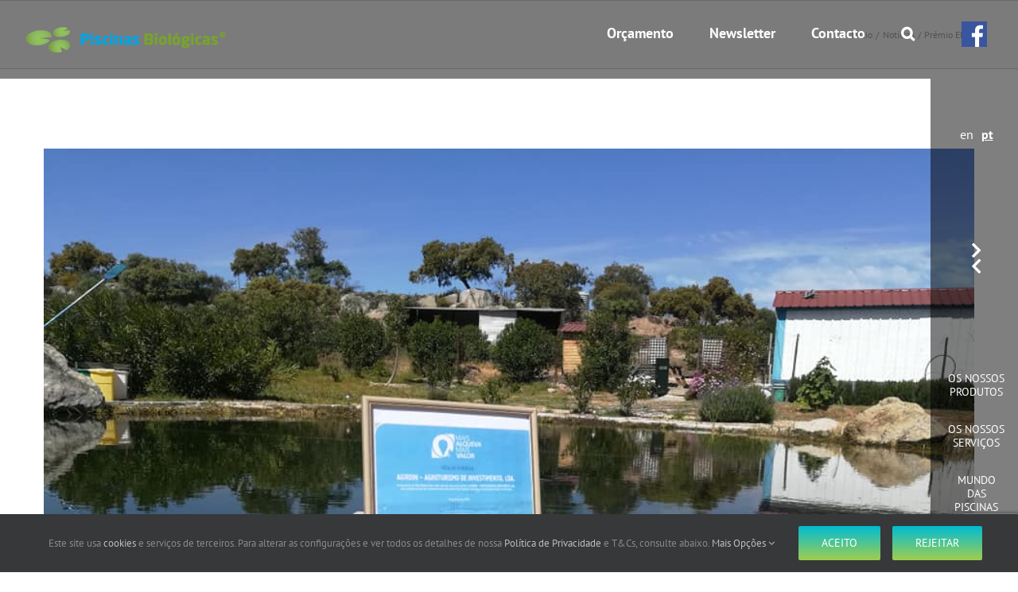

--- FILE ---
content_type: text/html; charset=UTF-8
request_url: https://www.biopiscinas.pt/premioedia-2/
body_size: 15485
content:
<!DOCTYPE html><html class="avada-html-layout-wide avada-html-header-position-top avada-header-color-not-opaque awb-scroll" lang="pt-pt" prefix="og: http://ogp.me/ns# fb: http://ogp.me/ns/fb#"><head><meta http-equiv="X-UA-Compatible" content="IE=edge" /><meta http-equiv="Content-Type" content="text/html; charset=utf-8"/><meta name="viewport" content="width=device-width, initial-scale=1" /><title>Prémio EDIA &#8211; Piscinas Biológicas</title><meta name='robots' content='max-image-preview:large' /><link rel="alternate" hreflang="pt" href="https://www.biopiscinas.pt/premioedia-2/" /><link rel="alternate" hreflang="en" href="https://www.biopiscinas.pt/en/edia/" /><link rel="alternate" hreflang="x-default" href="https://www.biopiscinas.pt/premioedia-2/" /><link rel="alternate" type="application/rss+xml" title="Piscinas Biológicas &raquo; Feed" href="https://www.biopiscinas.pt/feed/" /><link rel="alternate" type="application/rss+xml" title="Piscinas Biológicas &raquo; Feed de comentários" href="https://www.biopiscinas.pt/comments/feed/" /><link rel="alternate" type="application/rss+xml" title="Feed de comentários de Piscinas Biológicas &raquo; Prémio EDIA" href="https://www.biopiscinas.pt/premioedia-2/feed/" /><link rel="alternate" title="oEmbed (JSON)" type="application/json+oembed" href="https://www.biopiscinas.pt/wp-json/oembed/1.0/embed?url=https%3A%2F%2Fwww.biopiscinas.pt%2Fpremioedia-2%2F" /><link rel="alternate" title="oEmbed (XML)" type="text/xml+oembed" href="https://www.biopiscinas.pt/wp-json/oembed/1.0/embed?url=https%3A%2F%2Fwww.biopiscinas.pt%2Fpremioedia-2%2F&#038;format=xml" /><meta name="description" content="O prestigiado Prémio EDIA 2019 - Mais Alqueva, mais Valor, recebeu a empresa promotora do empreendimento Camping Alqueva com piscina biológica. Os nossos parabéns!O campismo rural, localizado ao pé de Pedrógao no Alentejo, pouco distante da margem do grande lago, possui alem das instalações de campismo em tenda lugares para autocaravanas num amplo terreno muito bonito,"/><meta property="og:locale" content="pt_PT"/><meta property="og:type" content="article"/><meta property="og:site_name" content="Piscinas Biológicas"/><meta property="og:title" content="  Prémio EDIA"/><meta property="og:description" content="O prestigiado Prémio EDIA 2019 - Mais Alqueva, mais Valor, recebeu a empresa promotora do empreendimento Camping Alqueva com piscina biológica. Os nossos parabéns!O campismo rural, localizado ao pé de Pedrógao no Alentejo, pouco distante da margem do grande lago, possui alem das instalações de campismo em tenda lugares para autocaravanas num amplo terreno muito bonito,"/><meta property="og:url" content="https://www.biopiscinas.pt/premioedia-2/"/><meta property="article:published_time" content="2019-04-01T06:30:33+00:00"/><meta property="article:modified_time" content="2019-11-13T21:42:13+00:00"/><meta name="author" content="Claudia Schwarzer"/><meta property="og:image" content="https://www.biopiscinas.pt/wp-content/uploads/2019/03/55932471_2170454999951366_8106937061111496704_n.jpg"/><meta property="og:image:width" content="960"/><meta property="og:image:height" content="720"/><meta property="og:image:type" content="image/jpeg"/><style id='wp-img-auto-sizes-contain-inline-css' type='text/css'>img:is([sizes=auto i],[sizes^="auto," i]){contain-intrinsic-size:3000px 1500px}</style><link data-optimized="1" rel='stylesheet' id='dedo-css-css' href='https://www.biopiscinas.pt/wp-content/litespeed/css/a97dee9d93dddcf7dc3f5cdf79a77ff0.css?ver=77ff0' type='text/css' media='all' /><link data-optimized="1" rel='stylesheet' id='wpml-legacy-horizontal-list-0-css' href='https://www.biopiscinas.pt/wp-content/litespeed/css/b22206c0efc87173d08a342bdc60adc9.css?ver=0adc9' type='text/css' media='all' /><link data-optimized="1" rel='stylesheet' id='wpml-menu-item-0-css' href='https://www.biopiscinas.pt/wp-content/litespeed/css/bc812f77006b9cf2ed678a51857474d2.css?ver=474d2' type='text/css' media='all' /><link data-optimized="1" rel='stylesheet' id='child-style-css' href='https://www.biopiscinas.pt/wp-content/litespeed/css/a117372c402c8a56c8e1ea559f5afa03.css?ver=afa03' type='text/css' media='all' /><link data-optimized="1" rel='stylesheet' id='fusion-dynamic-css-css' href='https://www.biopiscinas.pt/wp-content/litespeed/css/585b13b1b2231c195ed73e94253587c3.css?ver=587c3' type='text/css' media='all' /> <script type="text/javascript" src="https://www.biopiscinas.pt/wp-includes/js/jquery/jquery.min.js" id="jquery-core-js"></script> <link rel="https://api.w.org/" href="https://www.biopiscinas.pt/wp-json/" /><link rel="alternate" title="JSON" type="application/json" href="https://www.biopiscinas.pt/wp-json/wp/v2/posts/4998" /><link rel="canonical" href="https://www.biopiscinas.pt/premioedia-2/" /><link rel='shortlink' href='https://www.biopiscinas.pt/?p=4998' /><meta name="generator" content="WPML ver:4.8.6 stt:1,42;" /><style type="text/css" id="css-fb-visibility">@media screen and (max-width:640px){.fusion-no-small-visibility{display:none!important}body .sm-text-align-center{text-align:center!important}body .sm-text-align-left{text-align:left!important}body .sm-text-align-right{text-align:right!important}body .sm-text-align-justify{text-align:justify!important}body .sm-flex-align-center{justify-content:center!important}body .sm-flex-align-flex-start{justify-content:flex-start!important}body .sm-flex-align-flex-end{justify-content:flex-end!important}body .sm-mx-auto{margin-left:auto!important;margin-right:auto!important}body .sm-ml-auto{margin-left:auto!important}body .sm-mr-auto{margin-right:auto!important}body .fusion-absolute-position-small{position:absolute;width:100%}.awb-sticky.awb-sticky-small{position:sticky;top:var(--awb-sticky-offset,0)}}@media screen and (min-width:641px) and (max-width:1024px){.fusion-no-medium-visibility{display:none!important}body .md-text-align-center{text-align:center!important}body .md-text-align-left{text-align:left!important}body .md-text-align-right{text-align:right!important}body .md-text-align-justify{text-align:justify!important}body .md-flex-align-center{justify-content:center!important}body .md-flex-align-flex-start{justify-content:flex-start!important}body .md-flex-align-flex-end{justify-content:flex-end!important}body .md-mx-auto{margin-left:auto!important;margin-right:auto!important}body .md-ml-auto{margin-left:auto!important}body .md-mr-auto{margin-right:auto!important}body .fusion-absolute-position-medium{position:absolute;width:100%}.awb-sticky.awb-sticky-medium{position:sticky;top:var(--awb-sticky-offset,0)}}@media screen and (min-width:1025px){.fusion-no-large-visibility{display:none!important}body .lg-text-align-center{text-align:center!important}body .lg-text-align-left{text-align:left!important}body .lg-text-align-right{text-align:right!important}body .lg-text-align-justify{text-align:justify!important}body .lg-flex-align-center{justify-content:center!important}body .lg-flex-align-flex-start{justify-content:flex-start!important}body .lg-flex-align-flex-end{justify-content:flex-end!important}body .lg-mx-auto{margin-left:auto!important;margin-right:auto!important}body .lg-ml-auto{margin-left:auto!important}body .lg-mr-auto{margin-right:auto!important}body .fusion-absolute-position-large{position:absolute;width:100%}.awb-sticky.awb-sticky-large{position:sticky;top:var(--awb-sticky-offset,0)}}</style><style type="text/css" id="custom-background-css">body.custom-background{background-color:#fff}</style> <script data-optimized="1" type="text/javascript">var doc=document.documentElement;doc.setAttribute('data-useragent',navigator.userAgent)</script> <script data-optimized="1" type="text/javascript">var doc=document.documentElement;doc.setAttribute('data-useragent',navigator.userAgent)</script> <script data-optimized="1" type="text/javascript">var x="User-agent header sent: "+navigator.userAgent;var isMobile={Android:function(){return navigator.userAgent.match(/Android/i)},BlackBerry:function(){return navigator.userAgent.match(/BlackBerry/i)},iOS:function(){return navigator.userAgent.match(/iPhone|iPad|iPod/i)},Opera:function(){return navigator.userAgent.match(/Opera Mini/i)},Windows:function(){return navigator.userAgent.match(/IEMobile/i)},any:function(){return(isMobile.Android()||isMobile.BlackBerry()||isMobile.iOS()||isMobile.Opera()||isMobile.Windows())}};if(isMobile.any()){}else{jQuery(function($){timebeforesleep=6000,$(document).on('mousemove click keydown touchstart focusin',function(){clearTimeout(timer);jQuery('.fusion-header').show();preparetosleep();if(jQuery("#sliders-container").css('display')!=='none')
jQuery("#sliders-container").stop(!0,!0).hide(null,function(){if(scroll=jQuery("#sliders-container").data('scroll')){$(window).scrollTop(scroll[0]);$(window).scrollLeft(scroll[0])}})});function preparetosleep(){timer=setTimeout(function(){jQuery("#home-image").data('scroll',[$(window).scrollLeft(),$(window).scrollTop()]);jQuery('.fusion-header').hide();jQuery("#sliders-container").show()},timebeforesleep)}
preparetosleep()})}</script> <style id='global-styles-inline-css' type='text/css'>:root{--wp--preset--aspect-ratio--square:1;--wp--preset--aspect-ratio--4-3:4/3;--wp--preset--aspect-ratio--3-4:3/4;--wp--preset--aspect-ratio--3-2:3/2;--wp--preset--aspect-ratio--2-3:2/3;--wp--preset--aspect-ratio--16-9:16/9;--wp--preset--aspect-ratio--9-16:9/16;--wp--preset--color--black:#000000;--wp--preset--color--cyan-bluish-gray:#abb8c3;--wp--preset--color--white:#ffffff;--wp--preset--color--pale-pink:#f78da7;--wp--preset--color--vivid-red:#cf2e2e;--wp--preset--color--luminous-vivid-orange:#ff6900;--wp--preset--color--luminous-vivid-amber:#fcb900;--wp--preset--color--light-green-cyan:#7bdcb5;--wp--preset--color--vivid-green-cyan:#00d084;--wp--preset--color--pale-cyan-blue:#8ed1fc;--wp--preset--color--vivid-cyan-blue:#0693e3;--wp--preset--color--vivid-purple:#9b51e0;--wp--preset--color--awb-color-1:rgba(255,255,255,1);--wp--preset--color--awb-color-2:rgba(246,246,246,1);--wp--preset--color--awb-color-3:rgba(235,234,234,1);--wp--preset--color--awb-color-4:rgba(224,222,222,1);--wp--preset--color--awb-color-5:rgba(204,204,204,1);--wp--preset--color--awb-color-6:rgba(160,206,78,1);--wp--preset--color--awb-color-7:rgba(116,116,116,1);--wp--preset--color--awb-color-8:rgba(51,51,51,1);--wp--preset--color--awb-color-custom-10:rgba(3,169,244,1);--wp--preset--color--awb-color-custom-11:rgba(249,249,249,1);--wp--preset--color--awb-color-custom-12:rgba(232,232,232,1);--wp--preset--color--awb-color-custom-13:rgba(54,56,57,1);--wp--preset--color--awb-color-custom-14:rgba(0,0,0,0.5);--wp--preset--color--awb-color-custom-15:rgba(229,229,229,1);--wp--preset--color--awb-color-custom-16:rgba(190,189,189,1);--wp--preset--color--awb-color-custom-17:rgba(0,0,0,1);--wp--preset--gradient--vivid-cyan-blue-to-vivid-purple:linear-gradient(135deg,rgb(6,147,227) 0%,rgb(155,81,224) 100%);--wp--preset--gradient--light-green-cyan-to-vivid-green-cyan:linear-gradient(135deg,rgb(122,220,180) 0%,rgb(0,208,130) 100%);--wp--preset--gradient--luminous-vivid-amber-to-luminous-vivid-orange:linear-gradient(135deg,rgb(252,185,0) 0%,rgb(255,105,0) 100%);--wp--preset--gradient--luminous-vivid-orange-to-vivid-red:linear-gradient(135deg,rgb(255,105,0) 0%,rgb(207,46,46) 100%);--wp--preset--gradient--very-light-gray-to-cyan-bluish-gray:linear-gradient(135deg,rgb(238,238,238) 0%,rgb(169,184,195) 100%);--wp--preset--gradient--cool-to-warm-spectrum:linear-gradient(135deg,rgb(74,234,220) 0%,rgb(151,120,209) 20%,rgb(207,42,186) 40%,rgb(238,44,130) 60%,rgb(251,105,98) 80%,rgb(254,248,76) 100%);--wp--preset--gradient--blush-light-purple:linear-gradient(135deg,rgb(255,206,236) 0%,rgb(152,150,240) 100%);--wp--preset--gradient--blush-bordeaux:linear-gradient(135deg,rgb(254,205,165) 0%,rgb(254,45,45) 50%,rgb(107,0,62) 100%);--wp--preset--gradient--luminous-dusk:linear-gradient(135deg,rgb(255,203,112) 0%,rgb(199,81,192) 50%,rgb(65,88,208) 100%);--wp--preset--gradient--pale-ocean:linear-gradient(135deg,rgb(255,245,203) 0%,rgb(182,227,212) 50%,rgb(51,167,181) 100%);--wp--preset--gradient--electric-grass:linear-gradient(135deg,rgb(202,248,128) 0%,rgb(113,206,126) 100%);--wp--preset--gradient--midnight:linear-gradient(135deg,rgb(2,3,129) 0%,rgb(40,116,252) 100%);--wp--preset--font-size--small:12px;--wp--preset--font-size--medium:20px;--wp--preset--font-size--large:24px;--wp--preset--font-size--x-large:42px;--wp--preset--font-size--normal:16px;--wp--preset--font-size--xlarge:32px;--wp--preset--font-size--huge:48px;--wp--preset--spacing--20:0.44rem;--wp--preset--spacing--30:0.67rem;--wp--preset--spacing--40:1rem;--wp--preset--spacing--50:1.5rem;--wp--preset--spacing--60:2.25rem;--wp--preset--spacing--70:3.38rem;--wp--preset--spacing--80:5.06rem;--wp--preset--shadow--natural:6px 6px 9px rgba(0, 0, 0, 0.2);--wp--preset--shadow--deep:12px 12px 50px rgba(0, 0, 0, 0.4);--wp--preset--shadow--sharp:6px 6px 0px rgba(0, 0, 0, 0.2);--wp--preset--shadow--outlined:6px 6px 0px -3px rgb(255, 255, 255), 6px 6px rgb(0, 0, 0);--wp--preset--shadow--crisp:6px 6px 0px rgb(0, 0, 0)}:where(.is-layout-flex){gap:.5em}:where(.is-layout-grid){gap:.5em}body .is-layout-flex{display:flex}.is-layout-flex{flex-wrap:wrap;align-items:center}.is-layout-flex>:is(*,div){margin:0}body .is-layout-grid{display:grid}.is-layout-grid>:is(*,div){margin:0}:where(.wp-block-columns.is-layout-flex){gap:2em}:where(.wp-block-columns.is-layout-grid){gap:2em}:where(.wp-block-post-template.is-layout-flex){gap:1.25em}:where(.wp-block-post-template.is-layout-grid){gap:1.25em}.has-black-color{color:var(--wp--preset--color--black)!important}.has-cyan-bluish-gray-color{color:var(--wp--preset--color--cyan-bluish-gray)!important}.has-white-color{color:var(--wp--preset--color--white)!important}.has-pale-pink-color{color:var(--wp--preset--color--pale-pink)!important}.has-vivid-red-color{color:var(--wp--preset--color--vivid-red)!important}.has-luminous-vivid-orange-color{color:var(--wp--preset--color--luminous-vivid-orange)!important}.has-luminous-vivid-amber-color{color:var(--wp--preset--color--luminous-vivid-amber)!important}.has-light-green-cyan-color{color:var(--wp--preset--color--light-green-cyan)!important}.has-vivid-green-cyan-color{color:var(--wp--preset--color--vivid-green-cyan)!important}.has-pale-cyan-blue-color{color:var(--wp--preset--color--pale-cyan-blue)!important}.has-vivid-cyan-blue-color{color:var(--wp--preset--color--vivid-cyan-blue)!important}.has-vivid-purple-color{color:var(--wp--preset--color--vivid-purple)!important}.has-black-background-color{background-color:var(--wp--preset--color--black)!important}.has-cyan-bluish-gray-background-color{background-color:var(--wp--preset--color--cyan-bluish-gray)!important}.has-white-background-color{background-color:var(--wp--preset--color--white)!important}.has-pale-pink-background-color{background-color:var(--wp--preset--color--pale-pink)!important}.has-vivid-red-background-color{background-color:var(--wp--preset--color--vivid-red)!important}.has-luminous-vivid-orange-background-color{background-color:var(--wp--preset--color--luminous-vivid-orange)!important}.has-luminous-vivid-amber-background-color{background-color:var(--wp--preset--color--luminous-vivid-amber)!important}.has-light-green-cyan-background-color{background-color:var(--wp--preset--color--light-green-cyan)!important}.has-vivid-green-cyan-background-color{background-color:var(--wp--preset--color--vivid-green-cyan)!important}.has-pale-cyan-blue-background-color{background-color:var(--wp--preset--color--pale-cyan-blue)!important}.has-vivid-cyan-blue-background-color{background-color:var(--wp--preset--color--vivid-cyan-blue)!important}.has-vivid-purple-background-color{background-color:var(--wp--preset--color--vivid-purple)!important}.has-black-border-color{border-color:var(--wp--preset--color--black)!important}.has-cyan-bluish-gray-border-color{border-color:var(--wp--preset--color--cyan-bluish-gray)!important}.has-white-border-color{border-color:var(--wp--preset--color--white)!important}.has-pale-pink-border-color{border-color:var(--wp--preset--color--pale-pink)!important}.has-vivid-red-border-color{border-color:var(--wp--preset--color--vivid-red)!important}.has-luminous-vivid-orange-border-color{border-color:var(--wp--preset--color--luminous-vivid-orange)!important}.has-luminous-vivid-amber-border-color{border-color:var(--wp--preset--color--luminous-vivid-amber)!important}.has-light-green-cyan-border-color{border-color:var(--wp--preset--color--light-green-cyan)!important}.has-vivid-green-cyan-border-color{border-color:var(--wp--preset--color--vivid-green-cyan)!important}.has-pale-cyan-blue-border-color{border-color:var(--wp--preset--color--pale-cyan-blue)!important}.has-vivid-cyan-blue-border-color{border-color:var(--wp--preset--color--vivid-cyan-blue)!important}.has-vivid-purple-border-color{border-color:var(--wp--preset--color--vivid-purple)!important}.has-vivid-cyan-blue-to-vivid-purple-gradient-background{background:var(--wp--preset--gradient--vivid-cyan-blue-to-vivid-purple)!important}.has-light-green-cyan-to-vivid-green-cyan-gradient-background{background:var(--wp--preset--gradient--light-green-cyan-to-vivid-green-cyan)!important}.has-luminous-vivid-amber-to-luminous-vivid-orange-gradient-background{background:var(--wp--preset--gradient--luminous-vivid-amber-to-luminous-vivid-orange)!important}.has-luminous-vivid-orange-to-vivid-red-gradient-background{background:var(--wp--preset--gradient--luminous-vivid-orange-to-vivid-red)!important}.has-very-light-gray-to-cyan-bluish-gray-gradient-background{background:var(--wp--preset--gradient--very-light-gray-to-cyan-bluish-gray)!important}.has-cool-to-warm-spectrum-gradient-background{background:var(--wp--preset--gradient--cool-to-warm-spectrum)!important}.has-blush-light-purple-gradient-background{background:var(--wp--preset--gradient--blush-light-purple)!important}.has-blush-bordeaux-gradient-background{background:var(--wp--preset--gradient--blush-bordeaux)!important}.has-luminous-dusk-gradient-background{background:var(--wp--preset--gradient--luminous-dusk)!important}.has-pale-ocean-gradient-background{background:var(--wp--preset--gradient--pale-ocean)!important}.has-electric-grass-gradient-background{background:var(--wp--preset--gradient--electric-grass)!important}.has-midnight-gradient-background{background:var(--wp--preset--gradient--midnight)!important}.has-small-font-size{font-size:var(--wp--preset--font-size--small)!important}.has-medium-font-size{font-size:var(--wp--preset--font-size--medium)!important}.has-large-font-size{font-size:var(--wp--preset--font-size--large)!important}.has-x-large-font-size{font-size:var(--wp--preset--font-size--x-large)!important}</style><link data-optimized="1" rel='stylesheet' id='wp-block-library-css' href='https://www.biopiscinas.pt/wp-content/litespeed/css/4f68ef606494917d61cc005bef6f4d23.css?ver=f4d23' type='text/css' media='all' /><style id='wp-block-library-inline-css' type='text/css'></style><style id='wp-block-library-theme-inline-css' type='text/css'>.wp-block-audio :where(figcaption){color:#555;font-size:13px;text-align:center}.is-dark-theme .wp-block-audio :where(figcaption){color:#ffffffa6}.wp-block-audio{margin:0 0 1em}.wp-block-code{border:1px solid #ccc;border-radius:4px;font-family:Menlo,Consolas,monaco,monospace;padding:.8em 1em}.wp-block-embed :where(figcaption){color:#555;font-size:13px;text-align:center}.is-dark-theme .wp-block-embed :where(figcaption){color:#ffffffa6}.wp-block-embed{margin:0 0 1em}.blocks-gallery-caption{color:#555;font-size:13px;text-align:center}.is-dark-theme .blocks-gallery-caption{color:#ffffffa6}:root :where(.wp-block-image figcaption){color:#555;font-size:13px;text-align:center}.is-dark-theme :root :where(.wp-block-image figcaption){color:#ffffffa6}.wp-block-image{margin:0 0 1em}.wp-block-pullquote{border-bottom:4px solid;border-top:4px solid;color:currentColor;margin-bottom:1.75em}.wp-block-pullquote :where(cite),.wp-block-pullquote :where(footer),.wp-block-pullquote__citation{color:currentColor;font-size:.8125em;font-style:normal;text-transform:uppercase}.wp-block-quote{border-left:.25em solid;margin:0 0 1.75em;padding-left:1em}.wp-block-quote cite,.wp-block-quote footer{color:currentColor;font-size:.8125em;font-style:normal;position:relative}.wp-block-quote:where(.has-text-align-right){border-left:none;border-right:.25em solid;padding-left:0;padding-right:1em}.wp-block-quote:where(.has-text-align-center){border:none;padding-left:0}.wp-block-quote.is-large,.wp-block-quote.is-style-large,.wp-block-quote:where(.is-style-plain){border:none}.wp-block-search .wp-block-search__label{font-weight:700}.wp-block-search__button{border:1px solid #ccc;padding:.375em .625em}:where(.wp-block-group.has-background){padding:1.25em 2.375em}.wp-block-separator.has-css-opacity{opacity:.4}.wp-block-separator{border:none;border-bottom:2px solid;margin-left:auto;margin-right:auto}.wp-block-separator.has-alpha-channel-opacity{opacity:1}.wp-block-separator:not(.is-style-wide):not(.is-style-dots){width:100px}.wp-block-separator.has-background:not(.is-style-dots){border-bottom:none;height:1px}.wp-block-separator.has-background:not(.is-style-wide):not(.is-style-dots){height:2px}.wp-block-table{margin:0 0 1em}.wp-block-table td,.wp-block-table th{word-break:normal}.wp-block-table :where(figcaption){color:#555;font-size:13px;text-align:center}.is-dark-theme .wp-block-table :where(figcaption){color:#ffffffa6}.wp-block-video :where(figcaption){color:#555;font-size:13px;text-align:center}.is-dark-theme .wp-block-video :where(figcaption){color:#ffffffa6}.wp-block-video{margin:0 0 1em}:root :where(.wp-block-template-part.has-background){margin-bottom:0;margin-top:0;padding:1.25em 2.375em}</style><style id='classic-theme-styles-inline-css' type='text/css'>/*! This file is auto-generated */
.wp-block-button__link{color:#fff;background-color:#32373c;border-radius:9999px;box-shadow:none;text-decoration:none;padding:calc(.667em + 2px) calc(1.333em + 2px);font-size:1.125em}.wp-block-file__button{background:#32373c;color:#fff;text-decoration:none}</style></head><body class="wp-singular post-template-default single single-post postid-4998 single-format-standard custom-background wp-theme-Avada wp-child-theme-Avada-Child-Theme fusion-image-hovers fusion-pagination-sizing fusion-button_type-flat fusion-button_span-no fusion-button_gradient-linear avada-image-rollover-circle-yes avada-image-rollover-yes avada-image-rollover-direction-fade fusion-has-button-gradient fusion-body ltr no-tablet-sticky-header no-mobile-sticky-header no-mobile-slidingbar fusion-disable-outline fusion-sub-menu-fade mobile-logo-pos-left layout-wide-mode avada-has-boxed-modal-shadow-none layout-scroll-offset-full avada-has-zero-margin-offset-top fusion-top-header menu-text-align-center mobile-menu-design-modern fusion-show-pagination-text fusion-header-layout-v1 avada-responsive avada-footer-fx-none avada-menu-highlight-style-bar fusion-search-form-clean fusion-main-menu-search-dropdown fusion-avatar-square avada-dropdown-styles avada-blog-layout-timeline avada-blog-archive-layout-timeline avada-header-shadow-no avada-menu-icon-position-left avada-has-header-100-width avada-has-pagetitle-bg-full avada-has-main-nav-search-icon avada-has-megamenu-item-divider avada-has-100-footer avada-has-breadcrumb-mobile-hidden avada-has-titlebar-bar_and_content avada-has-pagination-padding avada-flyout-menu-direction-fade avada-ec-views-v1"><div class="column-menu__wrapper"><ul id="menu-column-menu-portuguese" class="column-menu__nav"><div class="column-menu__arrows">
<a href="#" class="column-menu__arrow-next">
<i class="fa fa-chevron-right fa-lg" aria-hidden="true"></i>
</a>
<a href="#" class="column-menu__arrow-prev">
<i class="fa fa-chevron-left fa-lg" aria-hidden="true"></i>
</a></div><div class="column-menu__items"><li id="menu-item-2927" class="menu-item menu-item-type-custom menu-item-object-custom menu-item-has-children menu-item-2927"><a href="#">Os Nossos Produtos</a><ul class="sub-menu"><li id="menu-item-2928" class="menu-item menu-item-type-post_type menu-item-object-page menu-item-2928"><a href="https://www.biopiscinas.pt/o-que-sao-piscinas-biologicas/"><img width="150" height="150" src="https://www.biopiscinas.pt/wp-content/uploads/2015/02/P1020499-min-150x150.jpg" class="attachment-thumbnail size-thumbnail lazyload wp-post-image" alt="" decoding="async" srcset="data:image/svg+xml,%3Csvg%20xmlns%3D%27http%3A%2F%2Fwww.w3.org%2F2000%2Fsvg%27%20width%3D%273040%27%20height%3D%272231%27%20viewBox%3D%270%200%203040%202231%27%3E%3Crect%20width%3D%273040%27%20height%3D%272231%27%20fill-opacity%3D%220%22%2F%3E%3C%2Fsvg%3E" data-orig-src="https://www.biopiscinas.pt/wp-content/uploads/2015/02/P1020499-min-150x150.jpg" data-srcset="https://www.biopiscinas.pt/wp-content/uploads/2015/02/P1020499-min-66x66.jpg 66w, https://www.biopiscinas.pt/wp-content/uploads/2015/02/P1020499-min-150x150.jpg 150w" data-sizes="auto" />O que são  Piscinas Biológicas®</a></li><li id="menu-item-2929" class="menu-item menu-item-type-post_type menu-item-object-page menu-item-2929"><a href="https://www.biopiscinas.pt/importante-saber/"><img width="150" height="150" src="https://www.biopiscinas.pt/wp-content/uploads/2017/01/DSC_0173-1-150x150.jpg" class="attachment-thumbnail size-thumbnail lazyload wp-post-image" alt="" decoding="async" srcset="data:image/svg+xml,%3Csvg%20xmlns%3D%27http%3A%2F%2Fwww.w3.org%2F2000%2Fsvg%27%20width%3D%274928%27%20height%3D%273264%27%20viewBox%3D%270%200%204928%203264%27%3E%3Crect%20width%3D%274928%27%20height%3D%273264%27%20fill-opacity%3D%220%22%2F%3E%3C%2Fsvg%3E" data-orig-src="https://www.biopiscinas.pt/wp-content/uploads/2017/01/DSC_0173-1-150x150.jpg" data-srcset="https://www.biopiscinas.pt/wp-content/uploads/2017/01/DSC_0173-1-66x66.jpg 66w, https://www.biopiscinas.pt/wp-content/uploads/2017/01/DSC_0173-1-150x150.jpg 150w" data-sizes="auto" />Importante saber</a></li><li id="menu-item-2930" class="menu-item menu-item-type-post_type menu-item-object-page menu-item-2930"><a href="https://www.biopiscinas.pt/alem-do-banho/"><img width="150" height="150" src="https://www.biopiscinas.pt/wp-content/uploads/2017/06/DSC02446-150x150.jpg" class="attachment-thumbnail size-thumbnail lazyload wp-post-image" alt="" decoding="async" srcset="data:image/svg+xml,%3Csvg%20xmlns%3D%27http%3A%2F%2Fwww.w3.org%2F2000%2Fsvg%27%20width%3D%272592%27%20height%3D%271944%27%20viewBox%3D%270%200%202592%201944%27%3E%3Crect%20width%3D%272592%27%20height%3D%271944%27%20fill-opacity%3D%220%22%2F%3E%3C%2Fsvg%3E" data-orig-src="https://www.biopiscinas.pt/wp-content/uploads/2017/06/DSC02446-150x150.jpg" data-srcset="https://www.biopiscinas.pt/wp-content/uploads/2017/06/DSC02446-66x66.jpg 66w, https://www.biopiscinas.pt/wp-content/uploads/2017/06/DSC02446-150x150.jpg 150w" data-sizes="auto" />Além do banho</a></li><li id="menu-item-2931" class="menu-item menu-item-type-post_type menu-item-object-page menu-item-2931"><a href="https://www.biopiscinas.pt/como-construir/"><img width="150" height="150" src="https://www.biopiscinas.pt/wp-content/uploads/2017/06/IMG_0104-150x150.jpg" class="attachment-thumbnail size-thumbnail lazyload wp-post-image" alt="" decoding="async" srcset="data:image/svg+xml,%3Csvg%20xmlns%3D%27http%3A%2F%2Fwww.w3.org%2F2000%2Fsvg%27%20width%3D%274032%27%20height%3D%273024%27%20viewBox%3D%270%200%204032%203024%27%3E%3Crect%20width%3D%274032%27%20height%3D%273024%27%20fill-opacity%3D%220%22%2F%3E%3C%2Fsvg%3E" data-orig-src="https://www.biopiscinas.pt/wp-content/uploads/2017/06/IMG_0104-150x150.jpg" data-srcset="https://www.biopiscinas.pt/wp-content/uploads/2017/06/IMG_0104-66x66.jpg 66w, https://www.biopiscinas.pt/wp-content/uploads/2017/06/IMG_0104-150x150.jpg 150w" data-sizes="auto" />Como construir</a></li><li id="menu-item-2932" class="menu-item menu-item-type-post_type menu-item-object-page menu-item-2932"><a href="https://www.biopiscinas.pt/compare/"><img width="150" height="150" src="https://www.biopiscinas.pt/wp-content/uploads/2017/06/P1040115-150x150.jpg" class="attachment-thumbnail size-thumbnail lazyload wp-post-image" alt="Adriano_2017" decoding="async" srcset="data:image/svg+xml,%3Csvg%20xmlns%3D%27http%3A%2F%2Fwww.w3.org%2F2000%2Fsvg%27%20width%3D%272500%27%20height%3D%271875%27%20viewBox%3D%270%200%202500%201875%27%3E%3Crect%20width%3D%272500%27%20height%3D%271875%27%20fill-opacity%3D%220%22%2F%3E%3C%2Fsvg%3E" data-orig-src="https://www.biopiscinas.pt/wp-content/uploads/2017/06/P1040115-150x150.jpg" data-srcset="https://www.biopiscinas.pt/wp-content/uploads/2017/06/P1040115-66x66.jpg 66w, https://www.biopiscinas.pt/wp-content/uploads/2017/06/P1040115-150x150.jpg 150w" data-sizes="auto" />Compare</a></li><li id="menu-item-2933" class="menu-item menu-item-type-post_type menu-item-object-page menu-item-2933"><a href="https://www.biopiscinas.pt/pb-15-000/"><img width="150" height="150" src="https://www.biopiscinas.pt/wp-content/uploads/2017/01/DSC02150-150x150.jpg" class="attachment-thumbnail size-thumbnail lazyload wp-post-image" alt="" decoding="async" srcset="data:image/svg+xml,%3Csvg%20xmlns%3D%27http%3A%2F%2Fwww.w3.org%2F2000%2Fsvg%27%20width%3D%271758%27%20height%3D%271078%27%20viewBox%3D%270%200%201758%201078%27%3E%3Crect%20width%3D%271758%27%20height%3D%271078%27%20fill-opacity%3D%220%22%2F%3E%3C%2Fsvg%3E" data-orig-src="https://www.biopiscinas.pt/wp-content/uploads/2017/01/DSC02150-150x150.jpg" data-srcset="https://www.biopiscinas.pt/wp-content/uploads/2017/01/DSC02150-66x66.jpg 66w, https://www.biopiscinas.pt/wp-content/uploads/2017/01/DSC02150-150x150.jpg 150w" data-sizes="auto" />PB 22.000</a></li><li id="menu-item-2934" class="menu-item menu-item-type-post_type menu-item-object-page menu-item-2934"><a href="https://www.biopiscinas.pt/piscinas-biologicas-de-uso-publico/"><img width="150" height="150" src="https://www.biopiscinas.pt/wp-content/uploads/2017/01/DSC_0260-150x150.jpg" class="attachment-thumbnail size-thumbnail lazyload wp-post-image" alt="" decoding="async" srcset="data:image/svg+xml,%3Csvg%20xmlns%3D%27http%3A%2F%2Fwww.w3.org%2F2000%2Fsvg%27%20width%3D%273696%27%20height%3D%272448%27%20viewBox%3D%270%200%203696%202448%27%3E%3Crect%20width%3D%273696%27%20height%3D%272448%27%20fill-opacity%3D%220%22%2F%3E%3C%2Fsvg%3E" data-orig-src="https://www.biopiscinas.pt/wp-content/uploads/2017/01/DSC_0260-150x150.jpg" data-srcset="https://www.biopiscinas.pt/wp-content/uploads/2017/01/DSC_0260-66x66.jpg 66w, https://www.biopiscinas.pt/wp-content/uploads/2017/01/DSC_0260-150x150.jpg 150w" data-sizes="auto" />Piscinas Biológicas® de uso público</a></li><li id="menu-item-2935" class="menu-item menu-item-type-post_type menu-item-object-page menu-item-2935"><a href="https://www.biopiscinas.pt/janguiscina/"><img width="150" height="150" src="https://www.biopiscinas.pt/wp-content/uploads/2017/01/DSCF0352-PB-150x150.jpg" class="attachment-thumbnail size-thumbnail lazyload wp-post-image" alt="" decoding="async" srcset="data:image/svg+xml,%3Csvg%20xmlns%3D%27http%3A%2F%2Fwww.w3.org%2F2000%2Fsvg%27%20width%3D%273445%27%20height%3D%272480%27%20viewBox%3D%270%200%203445%202480%27%3E%3Crect%20width%3D%273445%27%20height%3D%272480%27%20fill-opacity%3D%220%22%2F%3E%3C%2Fsvg%3E" data-orig-src="https://www.biopiscinas.pt/wp-content/uploads/2017/01/DSCF0352-PB-150x150.jpg" data-srcset="https://www.biopiscinas.pt/wp-content/uploads/2017/01/DSCF0352-PB-66x66.jpg 66w, https://www.biopiscinas.pt/wp-content/uploads/2017/01/DSCF0352-PB-150x150.jpg 150w" data-sizes="auto" />JANGUISCINA</a></li></ul></li><li id="menu-item-2936" class="menu-item menu-item-type-custom menu-item-object-custom menu-item-has-children menu-item-2936"><a href="#">Os Nossos Serviços</a><ul class="sub-menu"><li id="menu-item-2937" class="menu-item menu-item-type-post_type menu-item-object-page menu-item-2937"><a href="https://www.biopiscinas.pt/quem-somos/"><img width="150" height="150" src="https://www.biopiscinas.pt/wp-content/uploads/2017/01/Riyaz_Udo-150x150.jpg" class="attachment-thumbnail size-thumbnail lazyload wp-post-image" alt="Riyaz Udo" decoding="async" srcset="data:image/svg+xml,%3Csvg%20xmlns%3D%27http%3A%2F%2Fwww.w3.org%2F2000%2Fsvg%27%20width%3D%272048%27%20height%3D%271310%27%20viewBox%3D%270%200%202048%201310%27%3E%3Crect%20width%3D%272048%27%20height%3D%271310%27%20fill-opacity%3D%220%22%2F%3E%3C%2Fsvg%3E" data-orig-src="https://www.biopiscinas.pt/wp-content/uploads/2017/01/Riyaz_Udo-150x150.jpg" data-srcset="https://www.biopiscinas.pt/wp-content/uploads/2017/01/Riyaz_Udo-e1485042505532-66x66.jpg 66w, https://www.biopiscinas.pt/wp-content/uploads/2017/01/Riyaz_Udo-150x150.jpg 150w" data-sizes="auto" />Quem Somos</a></li><li id="menu-item-2938" class="menu-item menu-item-type-post_type menu-item-object-page menu-item-2938"><a href="https://www.biopiscinas.pt/piscinas-biologicas/"><img width="150" height="150" src="https://www.biopiscinas.pt/wp-content/uploads/2017/05/IMG_0008-150x150.jpg" class="attachment-thumbnail size-thumbnail lazyload wp-post-image" alt="" decoding="async" srcset="data:image/svg+xml,%3Csvg%20xmlns%3D%27http%3A%2F%2Fwww.w3.org%2F2000%2Fsvg%27%20width%3D%273264%27%20height%3D%272448%27%20viewBox%3D%270%200%203264%202448%27%3E%3Crect%20width%3D%273264%27%20height%3D%272448%27%20fill-opacity%3D%220%22%2F%3E%3C%2Fsvg%3E" data-orig-src="https://www.biopiscinas.pt/wp-content/uploads/2017/05/IMG_0008-150x150.jpg" data-srcset="https://www.biopiscinas.pt/wp-content/uploads/2017/05/IMG_0008-66x66.jpg 66w, https://www.biopiscinas.pt/wp-content/uploads/2017/05/IMG_0008-80x80.jpg 80w, https://www.biopiscinas.pt/wp-content/uploads/2017/05/IMG_0008-150x150.jpg 150w" data-sizes="auto" />Piscinas Biológicas®</a></li><li id="menu-item-2939" class="menu-item menu-item-type-post_type menu-item-object-page menu-item-2939"><a href="https://www.biopiscinas.pt/arquitectura-paisagista/"><img width="150" height="150" src="https://www.biopiscinas.pt/wp-content/uploads/2017/01/arqpais-2-150x150.jpg" class="attachment-thumbnail size-thumbnail lazyload wp-post-image" alt="" decoding="async" srcset="data:image/svg+xml,%3Csvg%20xmlns%3D%27http%3A%2F%2Fwww.w3.org%2F2000%2Fsvg%27%20width%3D%272048%27%20height%3D%271536%27%20viewBox%3D%270%200%202048%201536%27%3E%3Crect%20width%3D%272048%27%20height%3D%271536%27%20fill-opacity%3D%220%22%2F%3E%3C%2Fsvg%3E" data-orig-src="https://www.biopiscinas.pt/wp-content/uploads/2017/01/arqpais-2-150x150.jpg" data-srcset="https://www.biopiscinas.pt/wp-content/uploads/2017/01/arqpais-2-66x66.jpg 66w, https://www.biopiscinas.pt/wp-content/uploads/2017/01/arqpais-2-150x150.jpg 150w" data-sizes="auto" />Arquitectura  Paisagista</a></li><li id="menu-item-2940" class="menu-item menu-item-type-post_type menu-item-object-page menu-item-2940"><a href="https://www.biopiscinas.pt/etap/"><img width="150" height="150" src="https://www.biopiscinas.pt/wp-content/uploads/2017/01/DSC08800-150x150.jpg" class="attachment-thumbnail size-thumbnail lazyload wp-post-image" alt="" decoding="async" srcset="data:image/svg+xml,%3Csvg%20xmlns%3D%27http%3A%2F%2Fwww.w3.org%2F2000%2Fsvg%27%20width%3D%273264%27%20height%3D%272448%27%20viewBox%3D%270%200%203264%202448%27%3E%3Crect%20width%3D%273264%27%20height%3D%272448%27%20fill-opacity%3D%220%22%2F%3E%3C%2Fsvg%3E" data-orig-src="https://www.biopiscinas.pt/wp-content/uploads/2017/01/DSC08800-150x150.jpg" data-srcset="https://www.biopiscinas.pt/wp-content/uploads/2017/01/DSC08800-66x66.jpg 66w, https://www.biopiscinas.pt/wp-content/uploads/2017/01/DSC08800-150x150.jpg 150w" data-sizes="auto" />ETAP</a></li><li id="menu-item-2941" class="menu-item menu-item-type-post_type menu-item-object-page menu-item-2941"><a href="https://www.biopiscinas.pt/sauna-solar/"><img width="150" height="150" src="https://www.biopiscinas.pt/wp-content/uploads/2017/01/P1010482-150x150.jpg" class="attachment-thumbnail size-thumbnail lazyload wp-post-image" alt="" decoding="async" srcset="data:image/svg+xml,%3Csvg%20xmlns%3D%27http%3A%2F%2Fwww.w3.org%2F2000%2Fsvg%27%20width%3D%275184%27%20height%3D%273888%27%20viewBox%3D%270%200%205184%203888%27%3E%3Crect%20width%3D%275184%27%20height%3D%273888%27%20fill-opacity%3D%220%22%2F%3E%3C%2Fsvg%3E" data-orig-src="https://www.biopiscinas.pt/wp-content/uploads/2017/01/P1010482-150x150.jpg" data-srcset="https://www.biopiscinas.pt/wp-content/uploads/2017/01/P1010482-66x66.jpg 66w, https://www.biopiscinas.pt/wp-content/uploads/2017/01/P1010482-150x150.jpg 150w" data-sizes="auto" />Sauna Solar</a></li><li id="menu-item-5684" class="menu-item menu-item-type-post_type menu-item-object-page menu-item-5684"><a href="https://www.biopiscinas.pt/florestas/"><img width="150" height="150" src="https://www.biopiscinas.pt/wp-content/uploads/2020/02/P1050940-150x150.jpg" class="attachment-thumbnail size-thumbnail lazyload wp-post-image" alt="" decoding="async" srcset="data:image/svg+xml,%3Csvg%20xmlns%3D%27http%3A%2F%2Fwww.w3.org%2F2000%2Fsvg%27%20width%3D%272560%27%20height%3D%271920%27%20viewBox%3D%270%200%202560%201920%27%3E%3Crect%20width%3D%272560%27%20height%3D%271920%27%20fill-opacity%3D%220%22%2F%3E%3C%2Fsvg%3E" data-orig-src="https://www.biopiscinas.pt/wp-content/uploads/2020/02/P1050940-150x150.jpg" data-srcset="https://www.biopiscinas.pt/wp-content/uploads/2020/02/P1050940-66x66.jpg 66w, https://www.biopiscinas.pt/wp-content/uploads/2020/02/P1050940-150x150.jpg 150w" data-sizes="auto" />Rewilding</a></li><li id="menu-item-2942" class="menu-item menu-item-type-post_type menu-item-object-page menu-item-2942"><a href="https://www.biopiscinas.pt/noticias/"><img width="150" height="110" src="data:image/svg+xml,%3Csvg%20xmlns%3D%27http%3A%2F%2Fwww.w3.org%2F2000%2Fsvg%27%20width%3D%27174%27%20height%3D%27110%27%20viewBox%3D%270%200%20174%20110%27%3E%3Crect%20width%3D%27174%27%20height%3D%27110%27%20fill-opacity%3D%220%22%2F%3E%3C%2Fsvg%3E" class="attachment-thumbnail size-thumbnail lazyload wp-post-image" alt="" decoding="async" data-orig-src="https://www.biopiscinas.pt/wp-content/uploads/2017/04/quintadespacho-150x110.png" />Notícias</a></li><li id="menu-item-2943" class="menu-item menu-item-type-post_type menu-item-object-page menu-item-2943"><a href="https://www.biopiscinas.pt/foto-mes/"><img width="150" height="150" src="https://www.biopiscinas.pt/wp-content/uploads/2023/09/P1140813-new-150x150.jpg" class="attachment-thumbnail size-thumbnail lazyload wp-post-image" alt="" decoding="async" srcset="data:image/svg+xml,%3Csvg%20xmlns%3D%27http%3A%2F%2Fwww.w3.org%2F2000%2Fsvg%27%20width%3D%272560%27%20height%3D%271920%27%20viewBox%3D%270%200%202560%201920%27%3E%3Crect%20width%3D%272560%27%20height%3D%271920%27%20fill-opacity%3D%220%22%2F%3E%3C%2Fsvg%3E" data-orig-src="https://www.biopiscinas.pt/wp-content/uploads/2023/09/P1140813-new-150x150.jpg" data-srcset="https://www.biopiscinas.pt/wp-content/uploads/2023/09/P1140813-new-66x66.jpg 66w, https://www.biopiscinas.pt/wp-content/uploads/2023/09/P1140813-new-150x150.jpg 150w" data-sizes="auto" />Foto do mês</a></li></ul></li><li id="menu-item-2944" class="menu-item menu-item-type-custom menu-item-object-custom menu-item-has-children menu-item-2944"><a href="#">Mundo das Piscinas Biológicas</a><ul class="sub-menu"><li id="menu-item-2945" class="menu-item menu-item-type-post_type menu-item-object-page menu-item-2945"><a href="https://www.biopiscinas.pt/galeria/"><img width="150" height="150" src="https://www.biopiscinas.pt/wp-content/uploads/2017/06/tata-1-150x150.jpg" class="attachment-thumbnail size-thumbnail lazyload wp-post-image" alt="" decoding="async" srcset="data:image/svg+xml,%3Csvg%20xmlns%3D%27http%3A%2F%2Fwww.w3.org%2F2000%2Fsvg%27%20width%3D%273872%27%20height%3D%272592%27%20viewBox%3D%270%200%203872%202592%27%3E%3Crect%20width%3D%273872%27%20height%3D%272592%27%20fill-opacity%3D%220%22%2F%3E%3C%2Fsvg%3E" data-orig-src="https://www.biopiscinas.pt/wp-content/uploads/2017/06/tata-1-150x150.jpg" data-srcset="https://www.biopiscinas.pt/wp-content/uploads/2017/06/tata-1-66x66.jpg 66w, https://www.biopiscinas.pt/wp-content/uploads/2017/06/tata-1-150x150.jpg 150w" data-sizes="auto" />Galeria</a></li><li id="menu-item-2946" class="menu-item menu-item-type-post_type menu-item-object-page menu-item-2946"><a href="https://www.biopiscinas.pt/ferias-com-piscinas-biologicas/"><img width="150" height="150" src="https://www.biopiscinas.pt/wp-content/uploads/2017/06/DSC05179-150x150.jpg" class="attachment-thumbnail size-thumbnail lazyload wp-post-image" alt="banhtrav" decoding="async" srcset="data:image/svg+xml,%3Csvg%20xmlns%3D%27http%3A%2F%2Fwww.w3.org%2F2000%2Fsvg%27%20width%3D%273264%27%20height%3D%272448%27%20viewBox%3D%270%200%203264%202448%27%3E%3Crect%20width%3D%273264%27%20height%3D%272448%27%20fill-opacity%3D%220%22%2F%3E%3C%2Fsvg%3E" data-orig-src="https://www.biopiscinas.pt/wp-content/uploads/2017/06/DSC05179-150x150.jpg" data-srcset="https://www.biopiscinas.pt/wp-content/uploads/2017/06/DSC05179-66x66.jpg 66w, https://www.biopiscinas.pt/wp-content/uploads/2017/06/DSC05179-150x150.jpg 150w" data-sizes="auto" />Férias com Piscinas Biológicas®</a></li><li id="menu-item-4056" class="menu-item menu-item-type-post_type menu-item-object-page menu-item-4056"><a href="https://www.biopiscinas.pt/testemunhos/"><img width="150" height="150" src="https://www.biopiscinas.pt/wp-content/uploads/2017/01/P7060363-150x150.jpg" class="attachment-thumbnail size-thumbnail lazyload wp-post-image" alt="" decoding="async" srcset="data:image/svg+xml,%3Csvg%20xmlns%3D%27http%3A%2F%2Fwww.w3.org%2F2000%2Fsvg%27%20width%3D%273968%27%20height%3D%272976%27%20viewBox%3D%270%200%203968%202976%27%3E%3Crect%20width%3D%273968%27%20height%3D%272976%27%20fill-opacity%3D%220%22%2F%3E%3C%2Fsvg%3E" data-orig-src="https://www.biopiscinas.pt/wp-content/uploads/2017/01/P7060363-150x150.jpg" data-srcset="https://www.biopiscinas.pt/wp-content/uploads/2017/01/P7060363-66x66.jpg 66w, https://www.biopiscinas.pt/wp-content/uploads/2017/01/P7060363-150x150.jpg 150w" data-sizes="auto" />Testemunhos</a></li><li id="menu-item-2948" class="menu-item menu-item-type-post_type menu-item-object-page menu-item-2948"><a href="https://www.biopiscinas.pt/premios/"><img width="150" height="150" src="https://www.biopiscinas.pt/wp-content/uploads/2017/04/IOB_logo_vertical-sem-150x150.jpg" class="attachment-thumbnail size-thumbnail lazyload wp-post-image" alt="" decoding="async" srcset="data:image/svg+xml,%3Csvg%20xmlns%3D%27http%3A%2F%2Fwww.w3.org%2F2000%2Fsvg%27%20width%3D%27150%27%20height%3D%27100%27%20viewBox%3D%270%200%20150%20100%27%3E%3Crect%20width%3D%27150%27%20height%3D%27100%27%20fill-opacity%3D%220%22%2F%3E%3C%2Fsvg%3E" data-orig-src="https://www.biopiscinas.pt/wp-content/uploads/2017/04/IOB_logo_vertical-sem-150x150.jpg" data-srcset="https://www.biopiscinas.pt/wp-content/uploads/2017/04/IOB_logo_vertical-sem-66x66.jpg 66w, https://www.biopiscinas.pt/wp-content/uploads/2017/04/IOB_logo_vertical-sem-150x150.jpg 150w, https://www.biopiscinas.pt/wp-content/uploads/2017/04/IOB_logo_vertical-sem-300x300.jpg 300w, https://www.biopiscinas.pt/wp-content/uploads/2017/04/IOB_logo_vertical-sem-500x500.jpg 500w" data-sizes="auto" />Prémios</a></li><li id="menu-item-3011" class="menu-item menu-item-type-post_type menu-item-object-page menu-item-3011"><a href="https://www.biopiscinas.pt/piscinas-biologicas-em-todo-o-mundo/"><img width="150" height="150" src="https://www.biopiscinas.pt/wp-content/uploads/2017/04/P1060270-150x150.jpg" class="attachment-thumbnail size-thumbnail lazyload wp-post-image" alt="moreira_neve" decoding="async" srcset="data:image/svg+xml,%3Csvg%20xmlns%3D%27http%3A%2F%2Fwww.w3.org%2F2000%2Fsvg%27%20width%3D%272000%27%20height%3D%271500%27%20viewBox%3D%270%200%202000%201500%27%3E%3Crect%20width%3D%272000%27%20height%3D%271500%27%20fill-opacity%3D%220%22%2F%3E%3C%2Fsvg%3E" data-orig-src="https://www.biopiscinas.pt/wp-content/uploads/2017/04/P1060270-150x150.jpg" data-srcset="https://www.biopiscinas.pt/wp-content/uploads/2017/04/P1060270-66x66.jpg 66w, https://www.biopiscinas.pt/wp-content/uploads/2017/04/P1060270-150x150.jpg 150w" data-sizes="auto" />Piscinas Biológicas® no mundo</a></li><li id="menu-item-2949" class="menu-item menu-item-type-post_type menu-item-object-page menu-item-2949"><a href="https://www.biopiscinas.pt/piscinas-biologicas-live/"><img width="150" height="150" src="https://www.biopiscinas.pt/wp-content/uploads/2018/05/IMG_0651-150x150.jpg" class="attachment-thumbnail size-thumbnail lazyload wp-post-image" alt="" decoding="async" srcset="data:image/svg+xml,%3Csvg%20xmlns%3D%27http%3A%2F%2Fwww.w3.org%2F2000%2Fsvg%27%20width%3D%271280%27%20height%3D%27720%27%20viewBox%3D%270%200%201280%20720%27%3E%3Crect%20width%3D%271280%27%20height%3D%27720%27%20fill-opacity%3D%220%22%2F%3E%3C%2Fsvg%3E" data-orig-src="https://www.biopiscinas.pt/wp-content/uploads/2018/05/IMG_0651-150x150.jpg" data-srcset="https://www.biopiscinas.pt/wp-content/uploads/2018/05/IMG_0651-66x66.jpg 66w, https://www.biopiscinas.pt/wp-content/uploads/2018/05/IMG_0651-100x100.jpg 100w, https://www.biopiscinas.pt/wp-content/uploads/2018/05/IMG_0651-150x150.jpg 150w" data-sizes="auto" />Piscinas Biológicas® – Live</a></li><li id="menu-item-2950" class="menu-item menu-item-type-post_type menu-item-object-page menu-item-2950"><a href="https://www.biopiscinas.pt/faqs/"><img width="150" height="150" src="https://www.biopiscinas.pt/wp-content/uploads/2017/01/DSC04429-150x150.jpg" class="attachment-thumbnail size-thumbnail lazyload wp-post-image" alt="" decoding="async" srcset="data:image/svg+xml,%3Csvg%20xmlns%3D%27http%3A%2F%2Fwww.w3.org%2F2000%2Fsvg%27%20width%3D%272048%27%20height%3D%271536%27%20viewBox%3D%270%200%202048%201536%27%3E%3Crect%20width%3D%272048%27%20height%3D%271536%27%20fill-opacity%3D%220%22%2F%3E%3C%2Fsvg%3E" data-orig-src="https://www.biopiscinas.pt/wp-content/uploads/2017/01/DSC04429-150x150.jpg" data-srcset="https://www.biopiscinas.pt/wp-content/uploads/2017/01/DSC04429-66x66.jpg 66w, https://www.biopiscinas.pt/wp-content/uploads/2017/01/DSC04429-150x150.jpg 150w" data-sizes="auto" />FAQs</a></li><li id="menu-item-2951" class="menu-item menu-item-type-post_type menu-item-object-page menu-item-2951"><a href="https://www.biopiscinas.pt/descargas/"><img width="150" height="150" src="https://www.biopiscinas.pt/wp-content/uploads/2017/06/P1010380-150x150.jpg" class="attachment-thumbnail size-thumbnail lazyload wp-post-image" alt="chuveiro_castelo_pero_boi" decoding="async" srcset="data:image/svg+xml,%3Csvg%20xmlns%3D%27http%3A%2F%2Fwww.w3.org%2F2000%2Fsvg%27%20width%3D%272500%27%20height%3D%271875%27%20viewBox%3D%270%200%202500%201875%27%3E%3Crect%20width%3D%272500%27%20height%3D%271875%27%20fill-opacity%3D%220%22%2F%3E%3C%2Fsvg%3E" data-orig-src="https://www.biopiscinas.pt/wp-content/uploads/2017/06/P1010380-150x150.jpg" data-srcset="https://www.biopiscinas.pt/wp-content/uploads/2017/06/P1010380-66x66.jpg 66w, https://www.biopiscinas.pt/wp-content/uploads/2017/06/P1010380-150x150.jpg 150w" data-sizes="auto" />Descargas</a></li><li id="menu-item-3072" class="menu-item menu-item-type-post_type menu-item-object-page menu-item-3072"><a href="https://www.biopiscinas.pt/shop/"><img width="150" height="150" src="https://www.biopiscinas.pt/wp-content/uploads/2017/06/Bio-VAC-150x150.jpg" class="attachment-thumbnail size-thumbnail lazyload wp-post-image" alt="biovac" decoding="async" srcset="data:image/svg+xml,%3Csvg%20xmlns%3D%27http%3A%2F%2Fwww.w3.org%2F2000%2Fsvg%27%20width%3D%27472%27%20height%3D%27382%27%20viewBox%3D%270%200%20472%20382%27%3E%3Crect%20width%3D%27472%27%20height%3D%27382%27%20fill-opacity%3D%220%22%2F%3E%3C%2Fsvg%3E" data-orig-src="https://www.biopiscinas.pt/wp-content/uploads/2017/06/Bio-VAC-150x150.jpg" data-srcset="https://www.biopiscinas.pt/wp-content/uploads/2017/06/Bio-VAC-66x66.jpg 66w, https://www.biopiscinas.pt/wp-content/uploads/2017/06/Bio-VAC-150x150.jpg 150w" data-sizes="auto" />Loja</a></li></ul></li></div></ul></div><div class="lang-menu__wrapper"><ul class="lang-menu__nav"><div class="column-menu__languages"><li class="column-menu__language"><a href="https://www.biopiscinas.pt/en/edia/">en</a></li><li class="column-menu__language"><a class="active" href="https://www.biopiscinas.pt/premioedia-2/">pt</a></li></div></ul></div><div class="close-search">
<i class="fa fa-times fa-lg" aria-hidden="true"></i></div>
<a class="skip-link screen-reader-text" href="#content">Skip to content</a><div id="wrapper" class="fusion-wrapper"><div id="home" style="position:relative;top:-1px;"></div><header class="fusion-header-wrapper"><div class="fusion-header-v1 fusion-logo-alignment fusion-logo-left fusion-sticky-menu- fusion-sticky-logo- fusion-mobile-logo-1  fusion-mobile-menu-design-modern"><div class="fusion-header-sticky-height"></div><div class="fusion-header"><div class="fusion-row"><div class="fusion-logo" data-margin-top="31px" data-margin-bottom="31px" data-margin-left="0px" data-margin-right="0px">
<a class="fusion-logo-link"  href="https://www.biopiscinas.pt/" >
<img src="https://www.biopiscinas.pt/wp-content/uploads/2017/01/biopisincas-logo.png" srcset="https://www.biopiscinas.pt/wp-content/uploads/2017/01/biopisincas-logo.png 1x" width="255" height="37" alt="Piscinas Biológicas Logo" data-retina_logo_url="" class="fusion-standard-logo" />
<img src="https://www.biopiscinas.pt/wp-content/uploads/2017/01/logo-50x50-bp.png" srcset="https://www.biopiscinas.pt/wp-content/uploads/2017/01/logo-50x50-bp.png 1x" width="50" height="50" alt="Piscinas Biológicas Logo" data-retina_logo_url="" class="fusion-mobile-logo" />
</a></div><nav class="fusion-main-menu" aria-label="Main Menu"><ul id="menu-main-menu-portuguese" class="fusion-menu"><li  id="menu-item-2895"  class="menu-item menu-item-type-post_type menu-item-object-page menu-item-home menu-item-2895"  data-item-id="2895"><a  href="https://www.biopiscinas.pt/" class="fusion-bar-highlight"><span class="menu-text">Home</span></a></li><li  id="menu-item-2896"  class="menu-item menu-item-type-custom menu-item-object-custom menu-item-has-children menu-item-2896 fusion-dropdown-menu"  data-item-id="2896"><a  href="#" class="fusion-bar-highlight"><span class="menu-text">Os Nossos Produtos</span></a><ul class="sub-menu"><li  id="menu-item-2897"  class="menu-item menu-item-type-post_type menu-item-object-page menu-item-2897 fusion-dropdown-submenu" ><a  href="https://www.biopiscinas.pt/o-que-sao-piscinas-biologicas/" class="fusion-bar-highlight"><span>O que são  Piscinas Biológicas®</span></a></li><li  id="menu-item-2898"  class="menu-item menu-item-type-post_type menu-item-object-page menu-item-2898 fusion-dropdown-submenu" ><a  href="https://www.biopiscinas.pt/importante-saber/" class="fusion-bar-highlight"><span>Importante saber</span></a></li><li  id="menu-item-2899"  class="menu-item menu-item-type-post_type menu-item-object-page menu-item-2899 fusion-dropdown-submenu" ><a  href="https://www.biopiscinas.pt/alem-do-banho/" class="fusion-bar-highlight"><span>Além do banho</span></a></li><li  id="menu-item-2900"  class="menu-item menu-item-type-post_type menu-item-object-page menu-item-2900 fusion-dropdown-submenu" ><a  href="https://www.biopiscinas.pt/como-construir/" class="fusion-bar-highlight"><span>Como construir</span></a></li><li  id="menu-item-2901"  class="menu-item menu-item-type-post_type menu-item-object-page menu-item-2901 fusion-dropdown-submenu" ><a  href="https://www.biopiscinas.pt/compare/" class="fusion-bar-highlight"><span>Compare</span></a></li><li  id="menu-item-2902"  class="menu-item menu-item-type-post_type menu-item-object-page menu-item-2902 fusion-dropdown-submenu" ><a  href="https://www.biopiscinas.pt/pb-15-000/" class="fusion-bar-highlight"><span>PB 22.000</span></a></li><li  id="menu-item-2903"  class="menu-item menu-item-type-post_type menu-item-object-page menu-item-2903 fusion-dropdown-submenu" ><a  href="https://www.biopiscinas.pt/piscinas-biologicas-de-uso-publico/" class="fusion-bar-highlight"><span>Piscinas Biológicas® de uso público</span></a></li><li  id="menu-item-2904"  class="menu-item menu-item-type-post_type menu-item-object-page menu-item-2904 fusion-dropdown-submenu" ><a  href="https://www.biopiscinas.pt/janguiscina/" class="fusion-bar-highlight"><span>JANGUISCINA</span></a></li></ul></li><li  id="menu-item-2905"  class="menu-item menu-item-type-custom menu-item-object-custom menu-item-has-children menu-item-2905 fusion-dropdown-menu"  data-item-id="2905"><a  href="#" class="fusion-bar-highlight"><span class="menu-text">Os Nossos Serviços</span></a><ul class="sub-menu"><li  id="menu-item-2906"  class="menu-item menu-item-type-post_type menu-item-object-page menu-item-2906 fusion-dropdown-submenu" ><a  href="https://www.biopiscinas.pt/quem-somos/" class="fusion-bar-highlight"><span>Quem Somos</span></a></li><li  id="menu-item-2907"  class="menu-item menu-item-type-post_type menu-item-object-page menu-item-2907 fusion-dropdown-submenu" ><a  href="https://www.biopiscinas.pt/piscinas-biologicas/" class="fusion-bar-highlight"><span>Piscinas Biológicas®</span></a></li><li  id="menu-item-2908"  class="menu-item menu-item-type-post_type menu-item-object-page menu-item-2908 fusion-dropdown-submenu" ><a  href="https://www.biopiscinas.pt/arquitectura-paisagista/" class="fusion-bar-highlight"><span>Arquitectura  Paisagista</span></a></li><li  id="menu-item-2909"  class="menu-item menu-item-type-post_type menu-item-object-page menu-item-2909 fusion-dropdown-submenu" ><a  href="https://www.biopiscinas.pt/etap/" class="fusion-bar-highlight"><span>ETAP</span></a></li><li  id="menu-item-2910"  class="menu-item menu-item-type-post_type menu-item-object-page menu-item-2910 fusion-dropdown-submenu" ><a  href="https://www.biopiscinas.pt/sauna-solar/" class="fusion-bar-highlight"><span>Sauna Solar</span></a></li><li  id="menu-item-5683"  class="menu-item menu-item-type-post_type menu-item-object-page menu-item-5683 fusion-dropdown-submenu" ><a  href="https://www.biopiscinas.pt/florestas/" class="fusion-bar-highlight"><span>Rewilding</span></a></li><li  id="menu-item-2911"  class="menu-item menu-item-type-post_type menu-item-object-page menu-item-2911 fusion-dropdown-submenu" ><a  href="https://www.biopiscinas.pt/noticias/" class="fusion-bar-highlight"><span>Notícias</span></a></li><li  id="menu-item-2912"  class="menu-item menu-item-type-post_type menu-item-object-page menu-item-2912 fusion-dropdown-submenu" ><a  href="https://www.biopiscinas.pt/foto-mes/" class="fusion-bar-highlight"><span>Foto do mês</span></a></li></ul></li><li  id="menu-item-2913"  class="menu-item menu-item-type-custom menu-item-object-custom menu-item-has-children menu-item-2913 fusion-dropdown-menu"  data-item-id="2913"><a  href="#" class="fusion-bar-highlight"><span class="menu-text">Mundo das Piscinas Biológicas</span></a><ul class="sub-menu"><li  id="menu-item-2914"  class="menu-item menu-item-type-post_type menu-item-object-page menu-item-2914 fusion-dropdown-submenu" ><a  href="https://www.biopiscinas.pt/galeria/" class="fusion-bar-highlight"><span>Galeria</span></a></li><li  id="menu-item-2915"  class="menu-item menu-item-type-post_type menu-item-object-page menu-item-2915 fusion-dropdown-submenu" ><a  href="https://www.biopiscinas.pt/ferias-com-piscinas-biologicas/" class="fusion-bar-highlight"><span>Férias com Piscinas Biológicas®</span></a></li><li  id="menu-item-4055"  class="menu-item menu-item-type-post_type menu-item-object-page menu-item-4055 fusion-dropdown-submenu" ><a  href="https://www.biopiscinas.pt/testemunhos/" class="fusion-bar-highlight"><span>Testemunhos</span></a></li><li  id="menu-item-2917"  class="menu-item menu-item-type-post_type menu-item-object-page menu-item-2917 fusion-dropdown-submenu" ><a  href="https://www.biopiscinas.pt/premios/" class="fusion-bar-highlight"><span>Prémios</span></a></li><li  id="menu-item-3010"  class="menu-item menu-item-type-post_type menu-item-object-page menu-item-3010 fusion-dropdown-submenu" ><a  href="https://www.biopiscinas.pt/piscinas-biologicas-em-todo-o-mundo/" class="fusion-bar-highlight"><span>Piscinas Biológicas® no mundo</span></a></li><li  id="menu-item-2918"  class="menu-item menu-item-type-post_type menu-item-object-page menu-item-2918 fusion-dropdown-submenu" ><a  href="https://www.biopiscinas.pt/piscinas-biologicas-live/" class="fusion-bar-highlight"><span>Piscinas Biológicas® – Live</span></a></li><li  id="menu-item-2919"  class="menu-item menu-item-type-post_type menu-item-object-page menu-item-2919 fusion-dropdown-submenu" ><a  href="https://www.biopiscinas.pt/faqs/" class="fusion-bar-highlight"><span>FAQs</span></a></li><li  id="menu-item-2920"  class="menu-item menu-item-type-post_type menu-item-object-page menu-item-2920 fusion-dropdown-submenu" ><a  href="https://www.biopiscinas.pt/descargas/" class="fusion-bar-highlight"><span>Descargas</span></a></li><li  id="menu-item-3071"  class="menu-item menu-item-type-post_type menu-item-object-page menu-item-3071 fusion-dropdown-submenu" ><a  href="https://www.biopiscinas.pt/shop/" class="fusion-bar-highlight"><span>Loja</span></a></li></ul></li><li  id="menu-item-6500"  class="menu-item menu-item-type-post_type menu-item-object-page menu-item-6500"  data-item-id="6500"><a  href="https://www.biopiscinas.pt/orcamento/" class="fusion-bar-highlight"><span class="menu-text">Orçamento</span></a></li><li  id="menu-item-2923"  class="menu-item menu-item-type-post_type menu-item-object-page menu-item-2923"  data-item-id="2923"><a  href="https://www.biopiscinas.pt/newsletter/" class="fusion-bar-highlight"><span class="menu-text">Newsletter</span></a></li><li  id="menu-item-6499"  class="menu-item menu-item-type-post_type menu-item-object-page menu-item-6499"  data-item-id="6499"><a  href="https://www.biopiscinas.pt/contacto/" class="fusion-bar-highlight"><span class="menu-text">Contacto</span></a></li><li  id="menu-item-2926"  class="menu-item menu-item-type-custom menu-item-object-custom menu-item-2926"  data-item-id="2926"><a  target="_blank" rel="noopener noreferrer" href="https://www.facebook.com/Piscinas-biol%C3%B3gicas-125861204106442/" class="fusion-bar-highlight"><span class="menu-text">Facebook</span></a></li><li  id="menu-item-wpml-ls-131-pt-pt"  class="menu-item wpml-ls-slot-131 wpml-ls-item wpml-ls-item-pt-pt wpml-ls-current-language wpml-ls-menu-item wpml-ls-first-item menu-item-type-wpml_ls_menu_item menu-item-object-wpml_ls_menu_item menu-item-wpml-ls-131-pt-pt"  data-classes="menu-item" data-item-id="wpml-ls-131-pt-pt"><a  href="https://www.biopiscinas.pt/premioedia-2/" class="fusion-bar-highlight wpml-ls-link" role="menuitem"><span class="menu-text"><img
class="wpml-ls-flag"
src="https://www.biopiscinas.pt/wp-content/plugins/sitepress-multilingual-cms/res/flags/pt-pt.png"
alt=""
/><span class="wpml-ls-native" lang="pt-pt">Português</span></span></a></li><li  id="menu-item-wpml-ls-131-en"  class="menu-item wpml-ls-slot-131 wpml-ls-item wpml-ls-item-en wpml-ls-menu-item wpml-ls-last-item menu-item-type-wpml_ls_menu_item menu-item-object-wpml_ls_menu_item menu-item-wpml-ls-131-en"  data-classes="menu-item" data-item-id="wpml-ls-131-en"><a  title="Switch to English" href="https://www.biopiscinas.pt/en/edia/" class="fusion-bar-highlight wpml-ls-link" aria-label="Switch to English" role="menuitem"><span class="menu-text"><img
class="wpml-ls-flag"
src="https://www.biopiscinas.pt/wp-content/plugins/sitepress-multilingual-cms/res/flags/en.png"
alt=""
/><span class="wpml-ls-native" lang="en">English</span></span></a></li><li class="fusion-custom-menu-item fusion-main-menu-search"><a class="fusion-main-menu-icon fusion-bar-highlight" href="#" aria-label="Pesquisar" data-title="Pesquisar" title="Pesquisar" role="button" aria-expanded="false"></a><div class="fusion-custom-menu-item-contents"><form role="search" class="searchform fusion-search-form  fusion-search-form-clean" method="get" action="https://www.biopiscinas.pt/"><div class="fusion-search-form-content"><div class="fusion-search-field search-field">
<label><span class="screen-reader-text">Pesquisar</span>
<input type="search" value="" name="s" class="s" placeholder="Pesquisar..." required aria-required="true" aria-label="Pesquisar..."/>
</label></div><div class="fusion-search-button search-button">
<input type="submit" class="fusion-search-submit searchsubmit" aria-label="Pesquisar" value="&#xf002;" /></div></div></form></div></li></ul></nav><div class="fusion-mobile-menu-icons">
<a href="#" class="fusion-icon awb-icon-bars" aria-label="Toggle mobile menu" aria-expanded="false"></a></div><nav class="fusion-mobile-nav-holder fusion-mobile-menu-text-align-left" aria-label="Main Menu Mobile"></nav></div></div></div><div class="fusion-clearfix"></div></header><div id="sliders-container"></div><section class="avada-page-titlebar-wrapper" aria-label="Page Title Bar"><div class="fusion-page-title-bar fusion-page-title-bar-none fusion-page-title-bar-left"><div class="fusion-page-title-row"><div class="fusion-page-title-wrapper"><div class="fusion-page-title-captions"></div><div class="fusion-page-title-secondary"><nav class="fusion-breadcrumbs" aria-label="Breadcrumb"><ol class="awb-breadcrumb-list"><li class="fusion-breadcrumb-item awb-breadcrumb-sep awb-home" ><a href="https://www.biopiscinas.pt" class="fusion-breadcrumb-link"><span >Início</span></a></li><li class="fusion-breadcrumb-item awb-breadcrumb-sep" ><a href="https://www.biopiscinas.pt/category/noticias/" class="fusion-breadcrumb-link"><span >Notícias</span></a></li><li class="fusion-breadcrumb-item"  aria-current="page"><span  class="breadcrumb-leaf">Prémio EDIA</span></li></ol></nav></div></div></div></div></section><main id="main" class="clearfix "><div class="fusion-row" style=""><section id="content" style="width: 100%;"><article id="post-4998" class="post post-4998 type-post status-publish format-standard has-post-thumbnail hentry category-noticias"><div class="fusion-flexslider flexslider fusion-flexslider-loading post-slideshow fusion-post-slideshow"><ul class="slides"><li>
<a href="https://www.biopiscinas.pt/wp-content/uploads/2019/03/55932471_2170454999951366_8106937061111496704_n.jpg" data-rel="iLightbox[gallery4998]" title="" data-title="55932471_2170454999951366_8106937061111496704_n" data-caption="" aria-label="55932471_2170454999951366_8106937061111496704_n">
<span class="screen-reader-text">View Larger Image</span>
<img width="960" height="720" src="https://www.biopiscinas.pt/wp-content/uploads/2019/03/55932471_2170454999951366_8106937061111496704_n.jpg" class="attachment-full size-full lazyload wp-post-image" alt="" decoding="async" fetchpriority="high" srcset="data:image/svg+xml,%3Csvg%20xmlns%3D%27http%3A%2F%2Fwww.w3.org%2F2000%2Fsvg%27%20width%3D%27960%27%20height%3D%27720%27%20viewBox%3D%270%200%20960%20720%27%3E%3Crect%20width%3D%27960%27%20height%3D%27720%27%20fill-opacity%3D%220%22%2F%3E%3C%2Fsvg%3E" data-orig-src="https://www.biopiscinas.pt/wp-content/uploads/2019/03/55932471_2170454999951366_8106937061111496704_n.jpg" data-srcset="https://www.biopiscinas.pt/wp-content/uploads/2019/03/55932471_2170454999951366_8106937061111496704_n-200x150.jpg 200w, https://www.biopiscinas.pt/wp-content/uploads/2019/03/55932471_2170454999951366_8106937061111496704_n-400x300.jpg 400w, https://www.biopiscinas.pt/wp-content/uploads/2019/03/55932471_2170454999951366_8106937061111496704_n-600x450.jpg 600w, https://www.biopiscinas.pt/wp-content/uploads/2019/03/55932471_2170454999951366_8106937061111496704_n-800x600.jpg 800w, https://www.biopiscinas.pt/wp-content/uploads/2019/03/55932471_2170454999951366_8106937061111496704_n.jpg 960w" data-sizes="auto" />									</a></li></ul></div><h1 class="entry-title fusion-post-title">Prémio EDIA</h1><div class="post-content"><div class="fusion-fullwidth fullwidth-box fusion-builder-row-1 hundred-percent-fullwidth non-hundred-percent-height-scrolling" style="--awb-border-radius-top-left:0px;--awb-border-radius-top-right:0px;--awb-border-radius-bottom-right:0px;--awb-border-radius-bottom-left:0px;--awb-flex-wrap:wrap;" ><div class="fusion-builder-row fusion-row"><div class="fusion-layout-column fusion_builder_column fusion-builder-column-0 fusion_builder_column_1_1 1_1 fusion-one-full fusion-column-first fusion-column-last fusion-column-no-min-height" style="--awb-bg-size:cover;--awb-margin-bottom:0px;"><div class="fusion-column-wrapper fusion-flex-column-wrapper-legacy"><div class="fusion-text fusion-text-1"><p>O prestigiado Prémio EDIA 2019 &#8211; Mais Alqueva, mais Valor, recebeu a empresa promotora do empreendimento Camping Alqueva com piscina biológica. Os nossos parabéns!</p><p>O campismo rural, localizado ao pé de Pedrógao no Alentejo, pouco distante da margem do grande lago, possui alem das instalações de campismo em tenda lugares para autocaravanas num amplo terreno muito bonito, com azinheiras grandes e rochedos, penedos e pedregulhos enormes.  Para as férias em família também a quinta ecológica encontra muito interesse, que durante o ano escolar recebe muitas turmas das escolas da região.<br />
Assim, a piscina biológica aí existente não só está a servir os hóspedes do campismo, mas desempenha também papel na educação ambiental atraindo a biodiversidade toda que restou nas margens do Alqueva.</p></div><div class="fusion-clearfix"></div></div></div></div></div><div class="fusion-fullwidth fullwidth-box fusion-builder-row-2 nonhundred-percent-fullwidth non-hundred-percent-height-scrolling" style="--awb-border-radius-top-left:0px;--awb-border-radius-top-right:0px;--awb-border-radius-bottom-right:0px;--awb-border-radius-bottom-left:0px;--awb-flex-wrap:wrap;" ><div class="fusion-builder-row fusion-row"><div class="fusion-layout-column fusion_builder_column fusion-builder-column-1 fusion_builder_column_1_1 1_1 fusion-one-full fusion-column-first fusion-column-last" style="--awb-bg-size:cover;"><div class="fusion-column-wrapper fusion-flex-column-wrapper-legacy"><div class="fusion-sep-clear"></div><div class="fusion-separator fusion-full-width-sep" style="margin-left: auto;margin-right: auto;width:100%;"><div class="fusion-separator-border sep-single sep-solid" style="--awb-height:20px;--awb-amount:20px;border-color:#e0dede;border-top-width:1px;"></div></div><div class="fusion-sep-clear"></div><div class="fusion-text fusion-text-2"><p style="text-align: right;"><a href="/biopool">home</a> / <a href="/biopool/news">notícias</a></p></div><div class="fusion-sep-clear"></div><div class="fusion-separator fusion-full-width-sep" style="margin-left: auto;margin-right: auto;width:100%;"><div class="fusion-separator-border sep-single sep-solid" style="--awb-height:20px;--awb-amount:20px;border-color:#e0dede;border-top-width:1px;"></div></div><div class="fusion-sep-clear"></div><div class="fusion-clearfix"></div></div></div></div></div></div><span class="vcard rich-snippet-hidden"><span class="fn"><a href="https://www.biopiscinas.pt/author/claudia/" title="Artigos de Claudia Schwarzer" rel="author">Claudia Schwarzer</a></span></span><span class="updated rich-snippet-hidden">2019-11-13T21:42:13+00:00</span><div class="fusion-sharing-box fusion-theme-sharing-box fusion-single-sharing-box"><h4>Partilhe este artigo! Escolha a sua plataforma!</h4><div class="fusion-social-networks boxed-icons"><div class="fusion-social-networks-wrapper"><a  class="fusion-social-network-icon fusion-tooltip fusion-facebook awb-icon-facebook fusion-last-social-icon" style="color:var(--sharing_social_links_icon_color);background-color:var(--sharing_social_links_box_color);border-color:var(--sharing_social_links_box_color);" data-placement="top" data-title="Facebook" data-toggle="tooltip" title="Facebook" href="https://www.facebook.com/sharer.php?u=https%3A%2F%2Fwww.biopiscinas.pt%2Fpremioedia-2%2F&amp;t=Pr%C3%A9mio%20EDIA" target="_blank" rel="noreferrer"><span class="screen-reader-text">Facebook</span></a><div class="fusion-clearfix"></div></div></div></div><section class="related-posts single-related-posts"><div class="fusion-title fusion-title-size-two sep-none fusion-sep-none" style="margin-top:0px;margin-bottom:31px;"><h2 class="title-heading-left" style="margin:0;">
Artigos relacionados</h2></div><div class="awb-carousel awb-swiper awb-swiper-carousel fusion-carousel-title-below-image" data-imagesize="fixed" data-metacontent="yes" data-autoplay="yes" data-touchscroll="yes" data-columns="3" data-itemmargin="10px" data-itemwidth="180" data-scrollitems="1"><div class="swiper-wrapper"><div class="swiper-slide"><div class="fusion-carousel-item-wrapper"><div  class="fusion-image-wrapper fusion-image-size-fixed" aria-haspopup="true">
<img src="https://www.biopiscinas.pt/wp-content/uploads/2025/12/Scutellaria-minor-2-500x383.jpeg" srcset="https://www.biopiscinas.pt/wp-content/uploads/2025/12/Scutellaria-minor-2-500x383.jpeg 1x, https://www.biopiscinas.pt/wp-content/uploads/2025/12/Scutellaria-minor-2-500x383@2x.jpeg 2x" width="500" height="383" alt="As pequenas importantes" /><div class="fusion-rollover"><div class="fusion-rollover-content">
<a class="fusion-link-wrapper" href="https://www.biopiscinas.pt/pequenas/" aria-label="As pequenas importantes"></a></div></div></div><h4 class="fusion-carousel-title">
<a class="fusion-related-posts-title-link" href="https://www.biopiscinas.pt/pequenas/" target="_self" title="As pequenas importantes">As pequenas importantes</a></h4><div class="fusion-carousel-meta">
<span class="fusion-date">Janeiro 7th, 2026</span></div></div></div><div class="swiper-slide"><div class="fusion-carousel-item-wrapper"><div  class="fusion-image-wrapper fusion-image-size-fixed" aria-haspopup="true">
<img src="https://www.biopiscinas.pt/wp-content/uploads/2019/06/P1070119-cópia-500x383.jpg" srcset="https://www.biopiscinas.pt/wp-content/uploads/2019/06/P1070119-cópia-500x383.jpg 1x, https://www.biopiscinas.pt/wp-content/uploads/2019/06/P1070119-cópia-500x383@2x.jpg 2x" width="500" height="383" alt="Uso turístico" /><div class="fusion-rollover"><div class="fusion-rollover-content">
<a class="fusion-link-wrapper" href="https://www.biopiscinas.pt/uso_tur/" aria-label="Uso turístico"></a></div></div></div><h4 class="fusion-carousel-title">
<a class="fusion-related-posts-title-link" href="https://www.biopiscinas.pt/uso_tur/" target="_self" title="Uso turístico">Uso turístico</a></h4><div class="fusion-carousel-meta">
<span class="fusion-date">Janeiro 7th, 2026</span></div></div></div><div class="swiper-slide"><div class="fusion-carousel-item-wrapper"><div  class="fusion-image-wrapper fusion-image-size-fixed" aria-haspopup="true">
<img src="https://www.biopiscinas.pt/wp-content/uploads/2025/12/WhatsApp-Image-2025-11-07-at-09.08.50-500x383.jpeg" srcset="https://www.biopiscinas.pt/wp-content/uploads/2025/12/WhatsApp-Image-2025-11-07-at-09.08.50-500x383.jpeg 1x, https://www.biopiscinas.pt/wp-content/uploads/2025/12/WhatsApp-Image-2025-11-07-at-09.08.50-500x383@2x.jpeg 2x" width="500" height="383" alt="Limpeza" /><div class="fusion-rollover"><div class="fusion-rollover-content">
<a class="fusion-link-wrapper" href="https://www.biopiscinas.pt/limp/" aria-label="Limpeza"></a></div></div></div><h4 class="fusion-carousel-title">
<a class="fusion-related-posts-title-link" href="https://www.biopiscinas.pt/limp/" target="_self" title="Limpeza">Limpeza</a></h4><div class="fusion-carousel-meta">
<span class="fusion-date">Janeiro 7th, 2026</span></div></div></div><div class="swiper-slide"><div class="fusion-carousel-item-wrapper"><div  class="fusion-image-wrapper fusion-image-size-fixed" aria-haspopup="true">
<img src="https://www.biopiscinas.pt/wp-content/uploads/2025/11/P1020077-500x383.jpg" srcset="https://www.biopiscinas.pt/wp-content/uploads/2025/11/P1020077-500x383.jpg 1x, https://www.biopiscinas.pt/wp-content/uploads/2025/11/P1020077-500x383@2x.jpg 2x" width="500" height="383" alt="Rochas" /><div class="fusion-rollover"><div class="fusion-rollover-content">
<a class="fusion-link-wrapper" href="https://www.biopiscinas.pt/rochas/" aria-label="Rochas"></a></div></div></div><h4 class="fusion-carousel-title">
<a class="fusion-related-posts-title-link" href="https://www.biopiscinas.pt/rochas/" target="_self" title="Rochas">Rochas</a></h4><div class="fusion-carousel-meta">
<span class="fusion-date">Novembro 7th, 2025</span></div></div></div><div class="swiper-slide"><div class="fusion-carousel-item-wrapper"><div  class="fusion-image-wrapper fusion-image-size-fixed" aria-haspopup="true">
<img src="https://www.biopiscinas.pt/wp-content/uploads/2025/11/PelodytesIbericus2-500x383.jpg" srcset="https://www.biopiscinas.pt/wp-content/uploads/2025/11/PelodytesIbericus2-500x383.jpg 1x, https://www.biopiscinas.pt/wp-content/uploads/2025/11/PelodytesIbericus2-500x383@2x.jpg 2x" width="500" height="383" alt="Época de acasalamento" /><div class="fusion-rollover"><div class="fusion-rollover-content">
<a class="fusion-link-wrapper" href="https://www.biopiscinas.pt/acasalamento/" aria-label="Época de acasalamento"></a></div></div></div><h4 class="fusion-carousel-title">
<a class="fusion-related-posts-title-link" href="https://www.biopiscinas.pt/acasalamento/" target="_self" title="Época de acasalamento">Época de acasalamento</a></h4><div class="fusion-carousel-meta">
<span class="fusion-date">Novembro 7th, 2025</span></div></div></div></div></div></section></article></section></div></main><div class="fusion-footer"><footer id="footer" class="fusion-footer-copyright-area"><div class="fusion-row"><div class="fusion-copyright-content"><div class="fusion-copyright-notice"><div>
<span style="line-height:30px !important;">© Copyright <script>document.write(new Date().getFullYear());</script> |   BIO PISCINAS LDA | webdesign by <a href="https://www.gobius.pt /" target="_blank">GOBIUS</a>   | All Rights Reserved | Piscinas Biológicas® is a registered trade mark of BIO PISCINAS LDA  </div></div></div></div></footer></div></div></div>
<a class="fusion-one-page-text-link fusion-page-load-link" tabindex="-1" href="#" aria-hidden="true">Page load link</a><div class="avada-footer-scripts"> <script data-optimized="1" type="text/javascript">var fusionNavIsCollapsed=function(e){var t,n;window.innerWidth<=e.getAttribute("data-breakpoint")?(e.classList.add("collapse-enabled"),e.classList.remove("awb-menu_desktop"),e.classList.contains("expanded")||window.dispatchEvent(new CustomEvent("fusion-mobile-menu-collapsed",{detail:{nav:e}})),(n=e.querySelectorAll(".menu-item-has-children.expanded")).length&&n.forEach(function(e){e.querySelector(".awb-menu__open-nav-submenu_mobile").setAttribute("aria-expanded","false")})):(null!==e.querySelector(".menu-item-has-children.expanded .awb-menu__open-nav-submenu_click")&&e.querySelector(".menu-item-has-children.expanded .awb-menu__open-nav-submenu_click").click(),e.classList.remove("collapse-enabled"),e.classList.add("awb-menu_desktop"),null!==e.querySelector(".awb-menu__main-ul")&&e.querySelector(".awb-menu__main-ul").removeAttribute("style")),e.classList.add("no-wrapper-transition"),clearTimeout(t),t=setTimeout(()=>{e.classList.remove("no-wrapper-transition")},400),e.classList.remove("loading")},fusionRunNavIsCollapsed=function(){var e,t=document.querySelectorAll(".awb-menu");for(e=0;e<t.length;e++)fusionNavIsCollapsed(t[e])};function avadaGetScrollBarWidth(){var e,t,n,l=document.createElement("p");return l.style.width="100%",l.style.height="200px",(e=document.createElement("div")).style.position="absolute",e.style.top="0px",e.style.left="0px",e.style.visibility="hidden",e.style.width="200px",e.style.height="150px",e.style.overflow="hidden",e.appendChild(l),document.body.appendChild(e),t=l.offsetWidth,e.style.overflow="scroll",t==(n=l.offsetWidth)&&(n=e.clientWidth),document.body.removeChild(e),jQuery("html").hasClass("awb-scroll")&&10<t-n?10:t-n}fusionRunNavIsCollapsed(),window.addEventListener("fusion-resize-horizontal",fusionRunNavIsCollapsed)</script><script type="speculationrules">{"prefetch":[{"source":"document","where":{"and":[{"href_matches":"/*"},{"not":{"href_matches":["/wp-*.php","/wp-admin/*","/wp-content/uploads/*","/wp-content/*","/wp-content/plugins/*","/wp-content/themes/Avada-Child-Theme/*","/wp-content/themes/Avada/*","/*\\?(.+)"]}},{"not":{"selector_matches":"a[rel~=\"nofollow\"]"}},{"not":{"selector_matches":".no-prefetch, .no-prefetch a"}}]},"eagerness":"conservative"}]}</script> <div class="fusion-privacy-bar fusion-privacy-bar-bottom"><div class="fusion-privacy-bar-main">
<span>Este site usa <a href="/politica-de-cookies/">cookies</a> e serviços de terceiros. Para alterar as configurações e ver todos os detalhes de nossa  <a href="/politica-de-privacidade/">Política de Privacidade</a> e T&Cs, consulte abaixo.
<a href="#" class="fusion-privacy-bar-learn-more">Mais Opções <i class="awb-icon-angle-down" aria-hidden="true"></i></a>
</span>
<a href="#" class="fusion-privacy-bar-acceptance fusion-button fusion-button-default fusion-button-default-size fusion-button-span-no" data-alt-text="Mais Opções" data-orig-text="Aceito">
Aceito		</a>
<a href="#" class="fusion-privacy-bar-reject fusion-button fusion-button-default fusion-button-default-size fusion-button-span-no">
Rejeitar		</a></div><div class="fusion-privacy-bar-full"><div class="fusion-row"><div class="fusion-columns row fusion-columns-3 columns columns-3"><div class="fusion-column col-lg-4 col-md-4 col-sm-4"><h4 class="column-title">Politica de Privacidade</h4>
A Empresa BIO PISCINAS – PISCINAS BIOLOGICAS E SISTEMAS ECOLOGICOS DE TRATAMENTO DE ÁGUA, LDA., que é a entidade responsável pelo processamento dos vossos dados pessoais obtidos por via deste website, ou diretamente junto dos nossos clientes, no contacto, bem como pelo preenchimento de formulários de contacto, orçamento ou de sugestões. Consulta a nossa <a href="/politica-de-privacidade/">Política de Privacidade</a></div><div class="fusion-column col-lg-4 col-md-4 col-sm-4"><h4 class="column-title">Cookies</h4>
Esta Política de <a href="/politica-de-cookies/">Cookies</a> foi atualizada pela última vez em 21st Junho 2022 e se aplica a cidadãos e
residentes legais permanentes do Espaço Económico Europeu e Suíça.<ul class="fusion-privacy-choices"><li>
<label for="bar-tracking">
<input name="consents[]" type="checkbox" value="tracking" checked id="bar-tracking">
Tracking Cookies								</label></li></ul></div><div class="fusion-column col-lg-4 col-md-4 col-sm-4"><h4 class="column-title">Analytics</h4><ul class="fusion-privacy-choices"><li>
<label for="bar-youtube">
<input name="consents[]" type="checkbox" value="youtube" checked id="bar-youtube">
YouTube										</label></li><li>
<label for="bar-facebook">
<input name="consents[]" type="checkbox" value="facebook" checked id="bar-facebook">
Facebook										</label></li><li>
<label for="bar-gmaps">
<input name="consents[]" type="checkbox" value="gmaps" checked id="bar-gmaps">
Google Maps										</label></li></ul></div></div></div></div></div> <script data-optimized="1" type="text/javascript" src="https://www.biopiscinas.pt/wp-content/litespeed/js/87b1a12f399019f0b2baa6fbd176dde1.js?ver=6dde1" id="wp-hooks-js"></script> <script data-optimized="1" type="text/javascript" src="https://www.biopiscinas.pt/wp-content/litespeed/js/2cc0e98a1e865fe6ef2863696f65e317.js?ver=5e317" id="wp-i18n-js"></script> <script data-optimized="1" type="text/javascript" id="wp-i18n-js-after">wp.i18n.setLocaleData({'text direction\u0004ltr':['ltr']})</script> <script data-optimized="1" type="text/javascript" src="https://www.biopiscinas.pt/wp-content/litespeed/js/5bcc7d6571daa8e01d844a08e7e22f45.js?ver=22f45" id="swv-js"></script> <script data-optimized="1" type="text/javascript" id="contact-form-7-js-translations">(function(domain,translations){var localeData=translations.locale_data[domain]||translations.locale_data.messages;localeData[""].domain=domain;wp.i18n.setLocaleData(localeData,domain)})("contact-form-7",{"translation-revision-date":"2024-08-13 18:06:19+0000","generator":"GlotPress\/4.0.1","domain":"messages","locale_data":{"messages":{"":{"domain":"messages","plural-forms":"nplurals=2; plural=n != 1;","lang":"pt"},"This contact form is placed in the wrong place.":["Este formul\u00e1rio de contacto est\u00e1 colocado no s\u00edtio errado."],"Error:":["Erro:"]}},"comment":{"reference":"includes\/js\/index.js"}})</script> <script data-optimized="1" type="text/javascript" id="contact-form-7-js-before">var wpcf7={"api":{"root":"https:\/\/www.biopiscinas.pt\/wp-json\/","namespace":"contact-form-7\/v1"},"cached":1}</script> <script data-optimized="1" type="text/javascript" src="https://www.biopiscinas.pt/wp-content/litespeed/js/5c09399d27b058b4bb98d5a58a436ff4.js?ver=36ff4" id="contact-form-7-js"></script> <script data-optimized="1" type="text/javascript" id="wpcf7-redirect-script-js-extra">var wpcf7r={"ajax_url":"https://www.biopiscinas.pt/wp-admin/admin-ajax.php"}</script> <script data-optimized="1" type="text/javascript" src="https://www.biopiscinas.pt/wp-content/litespeed/js/d67a9538eacefbde806d160a2b097afd.js?ver=97afd" id="wpcf7-redirect-script-js"></script> <script type="text/javascript" src="https://www.google.com/recaptcha/api.js?render=6Le7vqIUAAAAAI0JtWDiFRVKo2aok3jwNN9zZaSZ" id="google-recaptcha-js"></script> <script data-optimized="1" type="text/javascript" src="https://www.biopiscinas.pt/wp-content/litespeed/js/8b3c811134dadd501650527b16fe9499.js?ver=e9499" id="wp-polyfill-js"></script> <script data-optimized="1" type="text/javascript" id="wpcf7-recaptcha-js-before">var wpcf7_recaptcha={"sitekey":"6Le7vqIUAAAAAI0JtWDiFRVKo2aok3jwNN9zZaSZ","actions":{"homepage":"homepage","contactform":"contactform"}}</script> <script data-optimized="1" type="text/javascript" src="https://www.biopiscinas.pt/wp-content/litespeed/js/53161ee3ccbad4d2afd134bf3be6233b.js?ver=6233b" id="wpcf7-recaptcha-js"></script> <script data-optimized="1" type="text/javascript" src="https://www.biopiscinas.pt/wp-content/litespeed/js/8a9d5ca6f67326c0a756c904f554c9c7.js?ver=4c9c7" id="custom_script-js"></script> <noscript class="fusion-hidden" data-privacy-script="true" data-privacy-type="gmaps" type="text/javascript" data-privacy-src="https://maps.googleapis.com/maps/api/js?v=3.exp&amp;libraries=places&amp;key=AIzaSyAGNGYJF7ttvHmwL9mlzFT6ra3H2WXUPaA" id="google-maps-api-fe-js"></noscript> <script data-optimized="1" type="text/javascript" src="https://www.biopiscinas.pt/wp-content/litespeed/js/b980d05b475303a4687632dc92149f3a.js?ver=49f3a" id="fusion-scripts-js"></script> <script data-optimized="1" type="text/javascript">jQuery(document).ready(function(){var ajaxurl='https://www.biopiscinas.pt/wp-admin/admin-ajax.php';if(0<jQuery('.fusion-login-nonce').length){jQuery.get(ajaxurl,{'action':'fusion_login_nonce'},function(response){jQuery('.fusion-login-nonce').html(response)})}})</script> <script type="application/ld+json">{"@context":"https:\/\/schema.org","@type":"BreadcrumbList","itemListElement":[{"@type":"ListItem","position":1,"name":"In\u00edcio","item":"https:\/\/www.biopiscinas.pt"},{"@type":"ListItem","position":2,"name":"Not\u00edcias","item":"https:\/\/www.biopiscinas.pt\/category\/noticias\/"}]}</script> </div><section class="to-top-container to-top-right" aria-labelledby="awb-to-top-label">
<a href="#" id="toTop" class="fusion-top-top-link">
<span id="awb-to-top-label" class="screen-reader-text">Go to Top</span></a></section></body></html>
<!-- Page optimized by LiteSpeed Cache @2026-02-01 02:59:27 -->

<!-- Page supported by LiteSpeed Cache 7.7 on 2026-02-01 02:59:27 -->

--- FILE ---
content_type: text/html; charset=utf-8
request_url: https://www.google.com/recaptcha/api2/anchor?ar=1&k=6Le7vqIUAAAAAI0JtWDiFRVKo2aok3jwNN9zZaSZ&co=aHR0cHM6Ly93d3cuYmlvcGlzY2luYXMucHQ6NDQz&hl=en&v=N67nZn4AqZkNcbeMu4prBgzg&size=invisible&anchor-ms=20000&execute-ms=30000&cb=46vuxeb2tn0t
body_size: 48856
content:
<!DOCTYPE HTML><html dir="ltr" lang="en"><head><meta http-equiv="Content-Type" content="text/html; charset=UTF-8">
<meta http-equiv="X-UA-Compatible" content="IE=edge">
<title>reCAPTCHA</title>
<style type="text/css">
/* cyrillic-ext */
@font-face {
  font-family: 'Roboto';
  font-style: normal;
  font-weight: 400;
  font-stretch: 100%;
  src: url(//fonts.gstatic.com/s/roboto/v48/KFO7CnqEu92Fr1ME7kSn66aGLdTylUAMa3GUBHMdazTgWw.woff2) format('woff2');
  unicode-range: U+0460-052F, U+1C80-1C8A, U+20B4, U+2DE0-2DFF, U+A640-A69F, U+FE2E-FE2F;
}
/* cyrillic */
@font-face {
  font-family: 'Roboto';
  font-style: normal;
  font-weight: 400;
  font-stretch: 100%;
  src: url(//fonts.gstatic.com/s/roboto/v48/KFO7CnqEu92Fr1ME7kSn66aGLdTylUAMa3iUBHMdazTgWw.woff2) format('woff2');
  unicode-range: U+0301, U+0400-045F, U+0490-0491, U+04B0-04B1, U+2116;
}
/* greek-ext */
@font-face {
  font-family: 'Roboto';
  font-style: normal;
  font-weight: 400;
  font-stretch: 100%;
  src: url(//fonts.gstatic.com/s/roboto/v48/KFO7CnqEu92Fr1ME7kSn66aGLdTylUAMa3CUBHMdazTgWw.woff2) format('woff2');
  unicode-range: U+1F00-1FFF;
}
/* greek */
@font-face {
  font-family: 'Roboto';
  font-style: normal;
  font-weight: 400;
  font-stretch: 100%;
  src: url(//fonts.gstatic.com/s/roboto/v48/KFO7CnqEu92Fr1ME7kSn66aGLdTylUAMa3-UBHMdazTgWw.woff2) format('woff2');
  unicode-range: U+0370-0377, U+037A-037F, U+0384-038A, U+038C, U+038E-03A1, U+03A3-03FF;
}
/* math */
@font-face {
  font-family: 'Roboto';
  font-style: normal;
  font-weight: 400;
  font-stretch: 100%;
  src: url(//fonts.gstatic.com/s/roboto/v48/KFO7CnqEu92Fr1ME7kSn66aGLdTylUAMawCUBHMdazTgWw.woff2) format('woff2');
  unicode-range: U+0302-0303, U+0305, U+0307-0308, U+0310, U+0312, U+0315, U+031A, U+0326-0327, U+032C, U+032F-0330, U+0332-0333, U+0338, U+033A, U+0346, U+034D, U+0391-03A1, U+03A3-03A9, U+03B1-03C9, U+03D1, U+03D5-03D6, U+03F0-03F1, U+03F4-03F5, U+2016-2017, U+2034-2038, U+203C, U+2040, U+2043, U+2047, U+2050, U+2057, U+205F, U+2070-2071, U+2074-208E, U+2090-209C, U+20D0-20DC, U+20E1, U+20E5-20EF, U+2100-2112, U+2114-2115, U+2117-2121, U+2123-214F, U+2190, U+2192, U+2194-21AE, U+21B0-21E5, U+21F1-21F2, U+21F4-2211, U+2213-2214, U+2216-22FF, U+2308-230B, U+2310, U+2319, U+231C-2321, U+2336-237A, U+237C, U+2395, U+239B-23B7, U+23D0, U+23DC-23E1, U+2474-2475, U+25AF, U+25B3, U+25B7, U+25BD, U+25C1, U+25CA, U+25CC, U+25FB, U+266D-266F, U+27C0-27FF, U+2900-2AFF, U+2B0E-2B11, U+2B30-2B4C, U+2BFE, U+3030, U+FF5B, U+FF5D, U+1D400-1D7FF, U+1EE00-1EEFF;
}
/* symbols */
@font-face {
  font-family: 'Roboto';
  font-style: normal;
  font-weight: 400;
  font-stretch: 100%;
  src: url(//fonts.gstatic.com/s/roboto/v48/KFO7CnqEu92Fr1ME7kSn66aGLdTylUAMaxKUBHMdazTgWw.woff2) format('woff2');
  unicode-range: U+0001-000C, U+000E-001F, U+007F-009F, U+20DD-20E0, U+20E2-20E4, U+2150-218F, U+2190, U+2192, U+2194-2199, U+21AF, U+21E6-21F0, U+21F3, U+2218-2219, U+2299, U+22C4-22C6, U+2300-243F, U+2440-244A, U+2460-24FF, U+25A0-27BF, U+2800-28FF, U+2921-2922, U+2981, U+29BF, U+29EB, U+2B00-2BFF, U+4DC0-4DFF, U+FFF9-FFFB, U+10140-1018E, U+10190-1019C, U+101A0, U+101D0-101FD, U+102E0-102FB, U+10E60-10E7E, U+1D2C0-1D2D3, U+1D2E0-1D37F, U+1F000-1F0FF, U+1F100-1F1AD, U+1F1E6-1F1FF, U+1F30D-1F30F, U+1F315, U+1F31C, U+1F31E, U+1F320-1F32C, U+1F336, U+1F378, U+1F37D, U+1F382, U+1F393-1F39F, U+1F3A7-1F3A8, U+1F3AC-1F3AF, U+1F3C2, U+1F3C4-1F3C6, U+1F3CA-1F3CE, U+1F3D4-1F3E0, U+1F3ED, U+1F3F1-1F3F3, U+1F3F5-1F3F7, U+1F408, U+1F415, U+1F41F, U+1F426, U+1F43F, U+1F441-1F442, U+1F444, U+1F446-1F449, U+1F44C-1F44E, U+1F453, U+1F46A, U+1F47D, U+1F4A3, U+1F4B0, U+1F4B3, U+1F4B9, U+1F4BB, U+1F4BF, U+1F4C8-1F4CB, U+1F4D6, U+1F4DA, U+1F4DF, U+1F4E3-1F4E6, U+1F4EA-1F4ED, U+1F4F7, U+1F4F9-1F4FB, U+1F4FD-1F4FE, U+1F503, U+1F507-1F50B, U+1F50D, U+1F512-1F513, U+1F53E-1F54A, U+1F54F-1F5FA, U+1F610, U+1F650-1F67F, U+1F687, U+1F68D, U+1F691, U+1F694, U+1F698, U+1F6AD, U+1F6B2, U+1F6B9-1F6BA, U+1F6BC, U+1F6C6-1F6CF, U+1F6D3-1F6D7, U+1F6E0-1F6EA, U+1F6F0-1F6F3, U+1F6F7-1F6FC, U+1F700-1F7FF, U+1F800-1F80B, U+1F810-1F847, U+1F850-1F859, U+1F860-1F887, U+1F890-1F8AD, U+1F8B0-1F8BB, U+1F8C0-1F8C1, U+1F900-1F90B, U+1F93B, U+1F946, U+1F984, U+1F996, U+1F9E9, U+1FA00-1FA6F, U+1FA70-1FA7C, U+1FA80-1FA89, U+1FA8F-1FAC6, U+1FACE-1FADC, U+1FADF-1FAE9, U+1FAF0-1FAF8, U+1FB00-1FBFF;
}
/* vietnamese */
@font-face {
  font-family: 'Roboto';
  font-style: normal;
  font-weight: 400;
  font-stretch: 100%;
  src: url(//fonts.gstatic.com/s/roboto/v48/KFO7CnqEu92Fr1ME7kSn66aGLdTylUAMa3OUBHMdazTgWw.woff2) format('woff2');
  unicode-range: U+0102-0103, U+0110-0111, U+0128-0129, U+0168-0169, U+01A0-01A1, U+01AF-01B0, U+0300-0301, U+0303-0304, U+0308-0309, U+0323, U+0329, U+1EA0-1EF9, U+20AB;
}
/* latin-ext */
@font-face {
  font-family: 'Roboto';
  font-style: normal;
  font-weight: 400;
  font-stretch: 100%;
  src: url(//fonts.gstatic.com/s/roboto/v48/KFO7CnqEu92Fr1ME7kSn66aGLdTylUAMa3KUBHMdazTgWw.woff2) format('woff2');
  unicode-range: U+0100-02BA, U+02BD-02C5, U+02C7-02CC, U+02CE-02D7, U+02DD-02FF, U+0304, U+0308, U+0329, U+1D00-1DBF, U+1E00-1E9F, U+1EF2-1EFF, U+2020, U+20A0-20AB, U+20AD-20C0, U+2113, U+2C60-2C7F, U+A720-A7FF;
}
/* latin */
@font-face {
  font-family: 'Roboto';
  font-style: normal;
  font-weight: 400;
  font-stretch: 100%;
  src: url(//fonts.gstatic.com/s/roboto/v48/KFO7CnqEu92Fr1ME7kSn66aGLdTylUAMa3yUBHMdazQ.woff2) format('woff2');
  unicode-range: U+0000-00FF, U+0131, U+0152-0153, U+02BB-02BC, U+02C6, U+02DA, U+02DC, U+0304, U+0308, U+0329, U+2000-206F, U+20AC, U+2122, U+2191, U+2193, U+2212, U+2215, U+FEFF, U+FFFD;
}
/* cyrillic-ext */
@font-face {
  font-family: 'Roboto';
  font-style: normal;
  font-weight: 500;
  font-stretch: 100%;
  src: url(//fonts.gstatic.com/s/roboto/v48/KFO7CnqEu92Fr1ME7kSn66aGLdTylUAMa3GUBHMdazTgWw.woff2) format('woff2');
  unicode-range: U+0460-052F, U+1C80-1C8A, U+20B4, U+2DE0-2DFF, U+A640-A69F, U+FE2E-FE2F;
}
/* cyrillic */
@font-face {
  font-family: 'Roboto';
  font-style: normal;
  font-weight: 500;
  font-stretch: 100%;
  src: url(//fonts.gstatic.com/s/roboto/v48/KFO7CnqEu92Fr1ME7kSn66aGLdTylUAMa3iUBHMdazTgWw.woff2) format('woff2');
  unicode-range: U+0301, U+0400-045F, U+0490-0491, U+04B0-04B1, U+2116;
}
/* greek-ext */
@font-face {
  font-family: 'Roboto';
  font-style: normal;
  font-weight: 500;
  font-stretch: 100%;
  src: url(//fonts.gstatic.com/s/roboto/v48/KFO7CnqEu92Fr1ME7kSn66aGLdTylUAMa3CUBHMdazTgWw.woff2) format('woff2');
  unicode-range: U+1F00-1FFF;
}
/* greek */
@font-face {
  font-family: 'Roboto';
  font-style: normal;
  font-weight: 500;
  font-stretch: 100%;
  src: url(//fonts.gstatic.com/s/roboto/v48/KFO7CnqEu92Fr1ME7kSn66aGLdTylUAMa3-UBHMdazTgWw.woff2) format('woff2');
  unicode-range: U+0370-0377, U+037A-037F, U+0384-038A, U+038C, U+038E-03A1, U+03A3-03FF;
}
/* math */
@font-face {
  font-family: 'Roboto';
  font-style: normal;
  font-weight: 500;
  font-stretch: 100%;
  src: url(//fonts.gstatic.com/s/roboto/v48/KFO7CnqEu92Fr1ME7kSn66aGLdTylUAMawCUBHMdazTgWw.woff2) format('woff2');
  unicode-range: U+0302-0303, U+0305, U+0307-0308, U+0310, U+0312, U+0315, U+031A, U+0326-0327, U+032C, U+032F-0330, U+0332-0333, U+0338, U+033A, U+0346, U+034D, U+0391-03A1, U+03A3-03A9, U+03B1-03C9, U+03D1, U+03D5-03D6, U+03F0-03F1, U+03F4-03F5, U+2016-2017, U+2034-2038, U+203C, U+2040, U+2043, U+2047, U+2050, U+2057, U+205F, U+2070-2071, U+2074-208E, U+2090-209C, U+20D0-20DC, U+20E1, U+20E5-20EF, U+2100-2112, U+2114-2115, U+2117-2121, U+2123-214F, U+2190, U+2192, U+2194-21AE, U+21B0-21E5, U+21F1-21F2, U+21F4-2211, U+2213-2214, U+2216-22FF, U+2308-230B, U+2310, U+2319, U+231C-2321, U+2336-237A, U+237C, U+2395, U+239B-23B7, U+23D0, U+23DC-23E1, U+2474-2475, U+25AF, U+25B3, U+25B7, U+25BD, U+25C1, U+25CA, U+25CC, U+25FB, U+266D-266F, U+27C0-27FF, U+2900-2AFF, U+2B0E-2B11, U+2B30-2B4C, U+2BFE, U+3030, U+FF5B, U+FF5D, U+1D400-1D7FF, U+1EE00-1EEFF;
}
/* symbols */
@font-face {
  font-family: 'Roboto';
  font-style: normal;
  font-weight: 500;
  font-stretch: 100%;
  src: url(//fonts.gstatic.com/s/roboto/v48/KFO7CnqEu92Fr1ME7kSn66aGLdTylUAMaxKUBHMdazTgWw.woff2) format('woff2');
  unicode-range: U+0001-000C, U+000E-001F, U+007F-009F, U+20DD-20E0, U+20E2-20E4, U+2150-218F, U+2190, U+2192, U+2194-2199, U+21AF, U+21E6-21F0, U+21F3, U+2218-2219, U+2299, U+22C4-22C6, U+2300-243F, U+2440-244A, U+2460-24FF, U+25A0-27BF, U+2800-28FF, U+2921-2922, U+2981, U+29BF, U+29EB, U+2B00-2BFF, U+4DC0-4DFF, U+FFF9-FFFB, U+10140-1018E, U+10190-1019C, U+101A0, U+101D0-101FD, U+102E0-102FB, U+10E60-10E7E, U+1D2C0-1D2D3, U+1D2E0-1D37F, U+1F000-1F0FF, U+1F100-1F1AD, U+1F1E6-1F1FF, U+1F30D-1F30F, U+1F315, U+1F31C, U+1F31E, U+1F320-1F32C, U+1F336, U+1F378, U+1F37D, U+1F382, U+1F393-1F39F, U+1F3A7-1F3A8, U+1F3AC-1F3AF, U+1F3C2, U+1F3C4-1F3C6, U+1F3CA-1F3CE, U+1F3D4-1F3E0, U+1F3ED, U+1F3F1-1F3F3, U+1F3F5-1F3F7, U+1F408, U+1F415, U+1F41F, U+1F426, U+1F43F, U+1F441-1F442, U+1F444, U+1F446-1F449, U+1F44C-1F44E, U+1F453, U+1F46A, U+1F47D, U+1F4A3, U+1F4B0, U+1F4B3, U+1F4B9, U+1F4BB, U+1F4BF, U+1F4C8-1F4CB, U+1F4D6, U+1F4DA, U+1F4DF, U+1F4E3-1F4E6, U+1F4EA-1F4ED, U+1F4F7, U+1F4F9-1F4FB, U+1F4FD-1F4FE, U+1F503, U+1F507-1F50B, U+1F50D, U+1F512-1F513, U+1F53E-1F54A, U+1F54F-1F5FA, U+1F610, U+1F650-1F67F, U+1F687, U+1F68D, U+1F691, U+1F694, U+1F698, U+1F6AD, U+1F6B2, U+1F6B9-1F6BA, U+1F6BC, U+1F6C6-1F6CF, U+1F6D3-1F6D7, U+1F6E0-1F6EA, U+1F6F0-1F6F3, U+1F6F7-1F6FC, U+1F700-1F7FF, U+1F800-1F80B, U+1F810-1F847, U+1F850-1F859, U+1F860-1F887, U+1F890-1F8AD, U+1F8B0-1F8BB, U+1F8C0-1F8C1, U+1F900-1F90B, U+1F93B, U+1F946, U+1F984, U+1F996, U+1F9E9, U+1FA00-1FA6F, U+1FA70-1FA7C, U+1FA80-1FA89, U+1FA8F-1FAC6, U+1FACE-1FADC, U+1FADF-1FAE9, U+1FAF0-1FAF8, U+1FB00-1FBFF;
}
/* vietnamese */
@font-face {
  font-family: 'Roboto';
  font-style: normal;
  font-weight: 500;
  font-stretch: 100%;
  src: url(//fonts.gstatic.com/s/roboto/v48/KFO7CnqEu92Fr1ME7kSn66aGLdTylUAMa3OUBHMdazTgWw.woff2) format('woff2');
  unicode-range: U+0102-0103, U+0110-0111, U+0128-0129, U+0168-0169, U+01A0-01A1, U+01AF-01B0, U+0300-0301, U+0303-0304, U+0308-0309, U+0323, U+0329, U+1EA0-1EF9, U+20AB;
}
/* latin-ext */
@font-face {
  font-family: 'Roboto';
  font-style: normal;
  font-weight: 500;
  font-stretch: 100%;
  src: url(//fonts.gstatic.com/s/roboto/v48/KFO7CnqEu92Fr1ME7kSn66aGLdTylUAMa3KUBHMdazTgWw.woff2) format('woff2');
  unicode-range: U+0100-02BA, U+02BD-02C5, U+02C7-02CC, U+02CE-02D7, U+02DD-02FF, U+0304, U+0308, U+0329, U+1D00-1DBF, U+1E00-1E9F, U+1EF2-1EFF, U+2020, U+20A0-20AB, U+20AD-20C0, U+2113, U+2C60-2C7F, U+A720-A7FF;
}
/* latin */
@font-face {
  font-family: 'Roboto';
  font-style: normal;
  font-weight: 500;
  font-stretch: 100%;
  src: url(//fonts.gstatic.com/s/roboto/v48/KFO7CnqEu92Fr1ME7kSn66aGLdTylUAMa3yUBHMdazQ.woff2) format('woff2');
  unicode-range: U+0000-00FF, U+0131, U+0152-0153, U+02BB-02BC, U+02C6, U+02DA, U+02DC, U+0304, U+0308, U+0329, U+2000-206F, U+20AC, U+2122, U+2191, U+2193, U+2212, U+2215, U+FEFF, U+FFFD;
}
/* cyrillic-ext */
@font-face {
  font-family: 'Roboto';
  font-style: normal;
  font-weight: 900;
  font-stretch: 100%;
  src: url(//fonts.gstatic.com/s/roboto/v48/KFO7CnqEu92Fr1ME7kSn66aGLdTylUAMa3GUBHMdazTgWw.woff2) format('woff2');
  unicode-range: U+0460-052F, U+1C80-1C8A, U+20B4, U+2DE0-2DFF, U+A640-A69F, U+FE2E-FE2F;
}
/* cyrillic */
@font-face {
  font-family: 'Roboto';
  font-style: normal;
  font-weight: 900;
  font-stretch: 100%;
  src: url(//fonts.gstatic.com/s/roboto/v48/KFO7CnqEu92Fr1ME7kSn66aGLdTylUAMa3iUBHMdazTgWw.woff2) format('woff2');
  unicode-range: U+0301, U+0400-045F, U+0490-0491, U+04B0-04B1, U+2116;
}
/* greek-ext */
@font-face {
  font-family: 'Roboto';
  font-style: normal;
  font-weight: 900;
  font-stretch: 100%;
  src: url(//fonts.gstatic.com/s/roboto/v48/KFO7CnqEu92Fr1ME7kSn66aGLdTylUAMa3CUBHMdazTgWw.woff2) format('woff2');
  unicode-range: U+1F00-1FFF;
}
/* greek */
@font-face {
  font-family: 'Roboto';
  font-style: normal;
  font-weight: 900;
  font-stretch: 100%;
  src: url(//fonts.gstatic.com/s/roboto/v48/KFO7CnqEu92Fr1ME7kSn66aGLdTylUAMa3-UBHMdazTgWw.woff2) format('woff2');
  unicode-range: U+0370-0377, U+037A-037F, U+0384-038A, U+038C, U+038E-03A1, U+03A3-03FF;
}
/* math */
@font-face {
  font-family: 'Roboto';
  font-style: normal;
  font-weight: 900;
  font-stretch: 100%;
  src: url(//fonts.gstatic.com/s/roboto/v48/KFO7CnqEu92Fr1ME7kSn66aGLdTylUAMawCUBHMdazTgWw.woff2) format('woff2');
  unicode-range: U+0302-0303, U+0305, U+0307-0308, U+0310, U+0312, U+0315, U+031A, U+0326-0327, U+032C, U+032F-0330, U+0332-0333, U+0338, U+033A, U+0346, U+034D, U+0391-03A1, U+03A3-03A9, U+03B1-03C9, U+03D1, U+03D5-03D6, U+03F0-03F1, U+03F4-03F5, U+2016-2017, U+2034-2038, U+203C, U+2040, U+2043, U+2047, U+2050, U+2057, U+205F, U+2070-2071, U+2074-208E, U+2090-209C, U+20D0-20DC, U+20E1, U+20E5-20EF, U+2100-2112, U+2114-2115, U+2117-2121, U+2123-214F, U+2190, U+2192, U+2194-21AE, U+21B0-21E5, U+21F1-21F2, U+21F4-2211, U+2213-2214, U+2216-22FF, U+2308-230B, U+2310, U+2319, U+231C-2321, U+2336-237A, U+237C, U+2395, U+239B-23B7, U+23D0, U+23DC-23E1, U+2474-2475, U+25AF, U+25B3, U+25B7, U+25BD, U+25C1, U+25CA, U+25CC, U+25FB, U+266D-266F, U+27C0-27FF, U+2900-2AFF, U+2B0E-2B11, U+2B30-2B4C, U+2BFE, U+3030, U+FF5B, U+FF5D, U+1D400-1D7FF, U+1EE00-1EEFF;
}
/* symbols */
@font-face {
  font-family: 'Roboto';
  font-style: normal;
  font-weight: 900;
  font-stretch: 100%;
  src: url(//fonts.gstatic.com/s/roboto/v48/KFO7CnqEu92Fr1ME7kSn66aGLdTylUAMaxKUBHMdazTgWw.woff2) format('woff2');
  unicode-range: U+0001-000C, U+000E-001F, U+007F-009F, U+20DD-20E0, U+20E2-20E4, U+2150-218F, U+2190, U+2192, U+2194-2199, U+21AF, U+21E6-21F0, U+21F3, U+2218-2219, U+2299, U+22C4-22C6, U+2300-243F, U+2440-244A, U+2460-24FF, U+25A0-27BF, U+2800-28FF, U+2921-2922, U+2981, U+29BF, U+29EB, U+2B00-2BFF, U+4DC0-4DFF, U+FFF9-FFFB, U+10140-1018E, U+10190-1019C, U+101A0, U+101D0-101FD, U+102E0-102FB, U+10E60-10E7E, U+1D2C0-1D2D3, U+1D2E0-1D37F, U+1F000-1F0FF, U+1F100-1F1AD, U+1F1E6-1F1FF, U+1F30D-1F30F, U+1F315, U+1F31C, U+1F31E, U+1F320-1F32C, U+1F336, U+1F378, U+1F37D, U+1F382, U+1F393-1F39F, U+1F3A7-1F3A8, U+1F3AC-1F3AF, U+1F3C2, U+1F3C4-1F3C6, U+1F3CA-1F3CE, U+1F3D4-1F3E0, U+1F3ED, U+1F3F1-1F3F3, U+1F3F5-1F3F7, U+1F408, U+1F415, U+1F41F, U+1F426, U+1F43F, U+1F441-1F442, U+1F444, U+1F446-1F449, U+1F44C-1F44E, U+1F453, U+1F46A, U+1F47D, U+1F4A3, U+1F4B0, U+1F4B3, U+1F4B9, U+1F4BB, U+1F4BF, U+1F4C8-1F4CB, U+1F4D6, U+1F4DA, U+1F4DF, U+1F4E3-1F4E6, U+1F4EA-1F4ED, U+1F4F7, U+1F4F9-1F4FB, U+1F4FD-1F4FE, U+1F503, U+1F507-1F50B, U+1F50D, U+1F512-1F513, U+1F53E-1F54A, U+1F54F-1F5FA, U+1F610, U+1F650-1F67F, U+1F687, U+1F68D, U+1F691, U+1F694, U+1F698, U+1F6AD, U+1F6B2, U+1F6B9-1F6BA, U+1F6BC, U+1F6C6-1F6CF, U+1F6D3-1F6D7, U+1F6E0-1F6EA, U+1F6F0-1F6F3, U+1F6F7-1F6FC, U+1F700-1F7FF, U+1F800-1F80B, U+1F810-1F847, U+1F850-1F859, U+1F860-1F887, U+1F890-1F8AD, U+1F8B0-1F8BB, U+1F8C0-1F8C1, U+1F900-1F90B, U+1F93B, U+1F946, U+1F984, U+1F996, U+1F9E9, U+1FA00-1FA6F, U+1FA70-1FA7C, U+1FA80-1FA89, U+1FA8F-1FAC6, U+1FACE-1FADC, U+1FADF-1FAE9, U+1FAF0-1FAF8, U+1FB00-1FBFF;
}
/* vietnamese */
@font-face {
  font-family: 'Roboto';
  font-style: normal;
  font-weight: 900;
  font-stretch: 100%;
  src: url(//fonts.gstatic.com/s/roboto/v48/KFO7CnqEu92Fr1ME7kSn66aGLdTylUAMa3OUBHMdazTgWw.woff2) format('woff2');
  unicode-range: U+0102-0103, U+0110-0111, U+0128-0129, U+0168-0169, U+01A0-01A1, U+01AF-01B0, U+0300-0301, U+0303-0304, U+0308-0309, U+0323, U+0329, U+1EA0-1EF9, U+20AB;
}
/* latin-ext */
@font-face {
  font-family: 'Roboto';
  font-style: normal;
  font-weight: 900;
  font-stretch: 100%;
  src: url(//fonts.gstatic.com/s/roboto/v48/KFO7CnqEu92Fr1ME7kSn66aGLdTylUAMa3KUBHMdazTgWw.woff2) format('woff2');
  unicode-range: U+0100-02BA, U+02BD-02C5, U+02C7-02CC, U+02CE-02D7, U+02DD-02FF, U+0304, U+0308, U+0329, U+1D00-1DBF, U+1E00-1E9F, U+1EF2-1EFF, U+2020, U+20A0-20AB, U+20AD-20C0, U+2113, U+2C60-2C7F, U+A720-A7FF;
}
/* latin */
@font-face {
  font-family: 'Roboto';
  font-style: normal;
  font-weight: 900;
  font-stretch: 100%;
  src: url(//fonts.gstatic.com/s/roboto/v48/KFO7CnqEu92Fr1ME7kSn66aGLdTylUAMa3yUBHMdazQ.woff2) format('woff2');
  unicode-range: U+0000-00FF, U+0131, U+0152-0153, U+02BB-02BC, U+02C6, U+02DA, U+02DC, U+0304, U+0308, U+0329, U+2000-206F, U+20AC, U+2122, U+2191, U+2193, U+2212, U+2215, U+FEFF, U+FFFD;
}

</style>
<link rel="stylesheet" type="text/css" href="https://www.gstatic.com/recaptcha/releases/N67nZn4AqZkNcbeMu4prBgzg/styles__ltr.css">
<script nonce="4flgM_Ir1XYw4g-fyT6T-Q" type="text/javascript">window['__recaptcha_api'] = 'https://www.google.com/recaptcha/api2/';</script>
<script type="text/javascript" src="https://www.gstatic.com/recaptcha/releases/N67nZn4AqZkNcbeMu4prBgzg/recaptcha__en.js" nonce="4flgM_Ir1XYw4g-fyT6T-Q">
      
    </script></head>
<body><div id="rc-anchor-alert" class="rc-anchor-alert"></div>
<input type="hidden" id="recaptcha-token" value="[base64]">
<script type="text/javascript" nonce="4flgM_Ir1XYw4g-fyT6T-Q">
      recaptcha.anchor.Main.init("[\x22ainput\x22,[\x22bgdata\x22,\x22\x22,\[base64]/[base64]/[base64]/bmV3IHJbeF0oY1swXSk6RT09Mj9uZXcgclt4XShjWzBdLGNbMV0pOkU9PTM/bmV3IHJbeF0oY1swXSxjWzFdLGNbMl0pOkU9PTQ/[base64]/[base64]/[base64]/[base64]/[base64]/[base64]/[base64]/[base64]\x22,\[base64]\x22,\x22w7swLwAWw7TDoVrChUTDscO8w5ctf3PCjSx2w5nCv3bDpMKhSsKTYsKlcz7CmcKIdnfDmV4Pc8KtXcOBw60hw4t/GjF3wrFPw689csOCD8KpwrVSCsO9w47CtsK9LThew75lw5LDhDN3w6/DocK0HRXDkMKGw44FLcOtHMKEwqfDlcOeJcOiVSxawr4oLsOpfsKqw5rDvC59wohlGyZJwoHDvcKHIsOywpwYw5TDkcOzwp/CiypmL8Kge8OVPhHDrVvCrsOAwofDicKlwr7DnsOcGH5OwqRnRCFuWsOpXhzChcO1csKuUsKLw7TCunLDiT0YwoZ0w6Z4wrzDuVpSDsOewqfDm0tIw4RZAMK6wpTCjsOgw6ZvAMKmNDNUwrvDqcKkXcK/[base64]/Ct8KhwqbDksOVwoXCgSvCnsORBDLCrRgHBkdIwqHDlcOUEsK8GMKhI3HDsMKCw60fWMKuAF9rWcKKZcKnQArCh3DDjsOLwpvDncO9X8Owwp7DvMKIw6DDh0IMw7wdw7Y0F244TS5ZwrXDrVTCgHLCtDbDvD/DimfDrCXDkcOQw4IPC0jCgWJBFsOmwpc8wozDqcK/wpwvw7sbBcO4IcKCwoF9GsKQwrDCg8Kpw6NFw7Vqw7kbwqJRFMORwrZUHwrCvUc9w4HDkBzCisOPwrEqGH3CmCZOwq1ewqMfH8OlcMOswo0Pw4Zew45uwp5CRlzDtCbCtTHDvFVFw4/[base64]/Dp33Cj2rClcOdfydueTEDw7vDkVN6IcK+wrREwrYRwqvDjk/DicOyM8KKSsKbO8OQwoMzwpgJeWUGPHt7woEYw5gPw6M3ZzXDkcKmUcONw4hSwrPCrcKlw6PCjFhUwqzCuMKXOMKkwq/CmcKvBUbClUDDuMKFwq/DrsKabMO/ASjCvcKJwp7DkjHCi8OvPSjCrsKLfHkSw7E8w4rDs3DDuUzCiMOrw782PHHDjXnDssKlSsOwdMOpZMO1WQTCnFR9wppyT8OmPjBTRgR/wprCksKgGEHDkMOgw53CiMOQZUh/RALDlMOacMKOcAk8KHlbwpfCnBJfw5HDp8KeFhAew5PCncKVwo5Vw4wJwpTCjm9Sw6w+CC9Sw4LDk8K/[base64]/BSzDl8KUDMOgAcK3w5EiaXnCncOTLMOhFMKowoBkGgxTwqjDnFkdJcOKwqHDisKzwpN/w5fCtRxbLhNnF8KgDMKyw4YCwrBqb8KOQn9KwqvCqnHDplHCrMKUw7jCl8KOw4Ebw6A7IcO2w7LCocKTbzbCnh5wwoXDgApmw7U5esOlV8KcNzcFwrczSsOSwobCgsKXZMOUDMKdwoN9Pm/CpMKWPsKtcsKqI04NwotHwqoWQcOkw5vCp8Olwr4iAsKpNj8rw6lIwpbCtEXCr8Kbw4Biw6DDssKfDsOhXMOPdlJLwqxIdXXDnsKbBWtyw7jCvsKQZ8OzJBTCm3fCp2MoT8KvEcK9QcO5AcO4XcOIYcKhw5HCkTTDjg7ChcK/J2bDvlHCs8K0IsO5wqPDk8KFw5w/w5PDvkZMNS3CrcOVw4XDgTHDkcK8wopAOcOuE8O2Q8KGw7w1w67DiGjDhn/CsG/Di1/DiwrDsMOywoZzw5zCtcOswrp2wrtHwrwRwoMKw7/DvsOTcwnCvG7CniHCocOte8OjWsKQCcOEN8KGAMKcLDVRHxTDgcKHTMOHwq0BbRoyXsKywr5sE8K2ZMOwMMOmw4jCjsKlw4xyecO0TBTDqTjCpUnClmHDv1J9wqJRTH4hD8K/wrzDhyTDuig5wpTComXCvMKxKcOCw7EqwofCvMKXw6kYwqzCrMOhw5kFw4w1wpHCjcOlwpzCrnjDpTzCvcOUS2fCusKjAsOGwr/CnH3Dq8K+w6B4XcKAw4M6I8OJUcKlwqArAcKlw4XDrsOaWx3CnXfDkng8wocffW1MExzDj3vCtcOeFQFkw6sqwr9ew5nDh8Kew70qCMKiw7Rfwoc1wpzClyrDiF/[base64]/[base64]/DngMKwqnCgsKFWAfDmAwzwoHDusO6w4LDs8KowpU0w5tKIltSdMOWw5PDtEvCnmxRWzbDpcOpZ8KCwrHDlMK1w5fCp8Kcw63CoQ1aw59LAMKrU8OQw7LCrlsxwp0JZ8KsEsOkw5/DsMOUwp9+CMKJwoE3FcKhbSp/w4/Cr8O7wrLDlwsyV35CdsKCwr7DixNawqE5UMOnwqR3YsKgw7fDpH9xwoYewqRcwoEhw4/CsUDCk8KJMQTCpR3DvsOfEmTCn8KxYi7Ct8OiYB4tw5/Cr0nDsMOQUcKUSi7Cu8ONw4vDr8KCw4bDkAQDI15FHsKnHm8Kw6dJJsKbwoVbGCtVw53CgDc3CwZYw7PDhsO/OMO9wrVJw55vwoE/wqbCgndpOmtjJC1tD2nCocO1ZC4OBl3DrHXDtADDgcOJJFJPOUYmZMKEwqLDonN7AzY4w6LCv8OMPMOawrokd8OkMXYLJnfCiMKgECrCqR1/RcKAw53Ch8KEPMKrK8Oudi/DgsObwoPDmhnDvEo6SsKFwovDm8OKw6Jpw50aw73Cpn/DlHJdHMOJwpvCvcKbLAhVJ8Ksw7p9w7DDu1nCg8O9TwMww78mwqtAVcKdaiAJYsOCfcOkw7zClzthwrMewoHCkHwFwqQcw7zDvcKZfsKBw7/[base64]/w5gSwpbCmMOXKMKTSiJHw7vCosOKw4sjwoPDgGbChk4na8K7wqxlHWx6HcKMQMOIwpPDv8Kvw5jDjsK8w4VBwp3Du8OYGcOcDsOaTB/Cq8OhwoEcwroNwrIWQAPCtjjCqjsqPMODDCrDt8KEMsOER3fCnsOgH8OnVlHDs8OhezPDqRLDscOHH8KyPhLDu8KYZ3UTcHQiU8OGJnsew5QIUMK8w4Baw57CvkMTw7fCrMKBw5rCrsK4FcKATggXEDYLWw/Dp8OnO2tyEMKHK2nCvsKNwqHDo1AzwrjDi8OVfSgcwpBON8KeVcKiWS/Ct8K4wr8/Nn7DgcOHH8KVw78fwqnDtjnCuzHDliIVw5Ejwr7DssOYw4MXal3CiMOewpPDoDgowrjDg8OVXsKew77Drk/DqcOqwrfDsMKIwqbDo8KDwoXClmHCj8OTwr5odhl3wpPCkcOxw4TDkiU4JTPCh2JGZ8OkJcOZw53Dj8KLwot3wqUdEcOXKHDCnArCt23DgcKKZ8K0w4V4bcO/[base64]/[base64]/DpsKfwopuwpYQw6FJKcO+wrpMd8OcwrY/w5pzOcKfw7ppw7HCiFZbwpjDncKCW07Cn2BONEXCnsOAJ8O1w7/[base64]/cDV1ODQgG8OGw5MWw57DhX4PwrnDjGhAesKaAcKbdsKdVMKgw6oWNcKjw4MTwqPDqSdtwoILP8KSwqoaDzcDwqIRakzDq2xFwpZ5dsOMw4rCtsOFQWNJwrllOQXCsQvDicKCw7IawoZ9wojDrWTCg8KTwoPDh8O6IhMdw5XCjHzCk8OSZRHDhcOQHMK0wrzCpT/Ct8OxCcO/[base64]/wp3CtHvDt8O4w7cURcOSU8O9acKOSMOzEsKHVsK3P8Ovwo4kwrNlwqoww5gHU8KVXRrCqMKQbXULaRpzGcOnWcO1GcOrwr0XSDfDpy/[base64]/DjsKMK13DkVpfw7Jywp3CukPDtXglw6QAwopkw60ywq7DuSZzScKtBsOpw43CqsK3w7J/wqvDk8OTwqHDhkUCwr0qw4HDrSvCimrDqn7ClWHCkcOOw4/DncKXY3JBwpcLwrjDhkDCrsKfwrjDjjUBIXvDosOsHWoQOcKaaSYfwpzDuR3Ck8KCUFvCsMOlN8O5w5/[base64]/csOYwpvCpnPCrEzDnjF6w4DDsnPCvcKNL3cMX8Oew6jDpSBvGRfDlcO8PMKlwrjDhQTDo8OuZcKFAT9QEMO9CsObTCdvZcO4HMONwq/[base64]/Ez7Do8KsAQYrwoHCqAfCp3bCtsO8wqbDkMK2fxfCrRDChhtIUVLCiWrDgADCh8OpFgrDtMKqw7zDom11w5FUw4nCjBfCgsK6HcOrw5DDp8OkwqLDqRhhw7/CuABxw4DCmMOowovCnBwxwpbChUrCjsK9AMKPwpnChG8awot7ZzrCksKDwqIawpo9BGNkw4/Cj3Z7wrMnw5bDjzQBBDpbw4onwpHCql0Xw59qwrHDgFnDm8ObJMOxw4XDlsKJbcO3w7VTY8K+w6FPwrYEw5HDrMOtPEIrwrHDgMO7woIkw63CpSnCh8KUEwDDgRhswrrCu8KTw61nw7hHZ8KUXBN5DF5BPMKgGcKKwrM9ZR7CvMOSW3/CpcOpwrXDtcKiwq0nQcK+NsOPJsO1KGQGw583MhzCrMOWw6grw50HSQ9Swq/DmxTDgMO9w69dwoJRdMOiPcKgw4k3w5clwr/DgQnDssK6FiVYwr3DpxXCjWTCiALDhV7DkkzCu8OFw7dIb8KXU3hTBMKAS8K5GzVZBjTCpgXDk8O/w5jCnwdSwoIWSHU/w5AQwr9UwqHCgjzCmUsYw4IAQU3CgcKuw5TCh8OnOEtdPsKsQUoCwopAUcK9YcKvRsKewrpXw6zDscKlwohuwqVyGcKDwpfDoibDpixew6vDm8OXO8K2woRWJHvCtTTCtMK/EsOMJsKRdSPCmUk3PcKIw4/CnMOgwrRhw7zDpcK4CcOwFihmKcKNGzA2V0HCgsObw7QBwqfDuC7DnMKuV8Kow5c2fsKVw6nCn8KHTSPDjF/[base64]/DhsOvw6jDszdYw4Mnw513w4fDi8KuAEgKw5/DjMOQWsOzw5ZnBHXDvsONNhxAw5xWZcOsw6DDuw3DkU3CtcObQlbDjMOVwrTDosOCWzHCs8OSw7NbfWDCv8OjwrELwpTDk05bSCDCgQjClcO9Ti/DlcKqLmd6GMOvLcKrNcOiwpgIw6vCkTF0JMKNK8OzHsKjOsOmXRjCm2/[base64]/DoMOfK8K+wr8YYsOFPMOfwp/Cqk3Ci1ZvNMKIwp08MXULbEcMMsOnXWrDtcOtw5Iiw7x1wopADgPDrgnCtsK2w77CmV0ew4/Cq0BVw4zDlgbDoxMhdR/Dm8KKw7bCu8Omw711wrXDpk7CgsOew6jDqjzCjh7DtcObDzwwAMKVwrgCwpbDlXgTwo5bwrV/b8OHw6ouETPChcKJwp18wqMWfsOGGcKvwpVhwroZw616w7TCly/[base64]/cFrDisKcLsKyEX0NZ8KzFSA5ABIzwo7DoMO7OcOOwohZZBnChnzCm8K3aDYnwp58IMKlLBHDscOhCjh/w7nCh8KUL05zLcKdwrd+DCNbL8KFYlfCh1XDozV6U03Doykqw7RzwqA/dCMUV3fDr8O/[base64]/Dr8ODwr7CjVFYw4zDjsODwrbCqMKkfMKXNgpKFcKhw7duGDjCpAXCtF3DqcO/Flwiw4tteRw7a8KmwoXCu8OhaE7CmXItRxIDOn3Dq2MJPGXDtVXDuEt6J0DCjcOwwonDmMKlwpvCoEUYw6DCpcKxwoUSB8OvVcKgw7QBw7JWw6DDhMOowqB3L101UcK3EAJDw7ozwr5zeyt8TRDCrm7CosOUwro8N2whwqXCmcKbwpsGw4XDhMOJwpE/GcODGHfClS8vanLCm1XDssO4woY5wrhLAhRrwoHClidkX2RFScOnw73DpRjDpsO1AMOnKxZgd2XDmVnCrsO3w7bCojPCiMKBNcKuw6INw7/Dn8O+w4l0HsORIMOkw6LCkipvAx/DoCfCoW7DusKOeMO3cRAmw5luDVDCqsKjLsKQw7MIw7kCw6gCwpHDlcKHwqPDgkw5DFvDgMOGw5XDr8OwwoXDpB9Rwpdxw7nDnnzCq8OzVMKTwr/[base64]/CksOZH8Kkw5jCkHvDhMOYTMObPRfCo3IVwrxWwrF8FMK2wqDChE8Hw49ySjZOw4PCuCjDs8K8RcOxw4DDlSNuch/Dh3xtSlfDrndkw6EEQ8KZwrF1QsOBwo5RwpsjGsO+J8KEw6TCvMKjwqUOBlfCkl7CiUk4XkAdw7sXwpbCj8OGw6ZiL8OTwpDCqj3CqmrDgHHCq8Oqwopow7fCmcOxb8OjNMKcwo40wrNjABTDrcKmwpLCiMKXNz7DqcK+wq7CtA0Vw6M9w5Ysw5NzBG1vw6/Cm8KXEQg4w5kRXylDKMKjW8O2w608e3XDr8OMeWbDuEw/MMK5BFbClcOvLsKrT3pGEEjDrsKbGGMQwq/Cp1fCjcOrBVjDuMKrCS1yw6cHw4wpw6wJwoBLWMOPch3DscOdZ8ObCVAYwprDqyPCg8O6wo9Zw5clY8Oww7Vow5NrwqPDp8OGwoQpDFN7w7nDqcOiLsKEZVbCoytGwp7Dm8Kww7QdVV1VwoTDqcOjdRFcwrfDr8KkXcOww7zDsXF8XmTCvcORQcOow4PDpS7Cp8O6wr/[base64]/DgsOFwopJwprDhQnDh8OdFsK9HRMRC8O+S8K2KyTDt3jDsQxLZcOfw4XDmMKRwozDpA7DscOIw5fDpEPChwBmw5YSw5YGwotRw7bDksKGw4nDpMOJwpcpZT0tCXnCvcO3wpkEVMKPEXYKw7lnw4/DvMKywr0bw5Vfwq7CsMOUw7TCusO7w5oOH1fDq2jCtwIJw48jw4g8w5DDlmM1wqhcbMKfSMKawozDrRJPfMO8IcO3wrZkw4pzw5gjw73Dn3gOwrUyFBFtEsOAdMO3wrjDr0UwVsO2OW90K2dSMgQ1w7/CosOvw7ZLw4x9SzEyWcKAw4VQw5tawqrCggF/w5LCp3Aawr/[base64]/Tl9VwqDCg8Onw75wN3vDiB3CmWgcJwRsw7XCs8Oawq3CisKtbcOWw5PDtXQYPcO6wod7wrPCmcOwAD3CpcKTw6zCgnYmw7HChBZXwqs3esK+w4gEWcOZUsK/[base64]/[base64]/DnMOgw6gTwqbDslHCkcOBXsOCFEnDisO9P8OndMOgw7JVw61Jw7IZZknCok7Cpx7CmsOvLHdqBj/CpWoswpcmSyzCmsKWWSgnMcK3w45tw4zClUbDhcKiw4Vyw5HDoMOywpNEIcOlwpFtwrXDp8KtdETCv2nDssKqwrJ2cVfChsOhZVDDmsOJVsKQYj9TLMKRwpXCtMKfFl3DvsO0wrwGYHXDh8OFLQ/CssKTXw7CoMOEwoVNwqXClxHCiCcCwqkmE8KvwpJRw7o5DsOZQWA3QE9iTsO0QEAlVsOhwp4GcBHChVjCtS1ccwwFwrbCkcKqRsOCw49GQ8O8woo4bUvCnQzCsWAUwpRuw6PCkTXCgsKzw7/DtlnCvHLCnR43BcOrWcKWwod5T1rDmMKAaMKCwpHCsDYxw6nDoMKkZw1UwokjWcKEw7R/w7fCowvDl3fDn3LDoRgZw69bBzHCoXDCh8KWw4dEexDDu8KmLDYhwqbDl8Kiw5rDrVJhd8KYwrZzw7YGIcOmDcOVS8KZwr0RcMOmOcKiUcOUwp/[base64]/DkcKTwrJbYXI8aMOwUStQwrHCssKjfcKpKcKjw5bCnMOfCcK/bcKZw5DCgMObwqhlw47CoFABbQJRQcKoRsO+RlDDlsOow6ZeB2g0w4HCm8KzZsK6KErCkMOgdmFewo0EW8KhLcKWwpANw6gkEcOtw412wrsRwpvDg8OgJCtaCcOZXWrCuF3ChsKwwpFMwr8/[base64]/ClMONM8KwwqLCtsKCwqZGw47CjcORcEcVwpvDscO5woZjw4zDtMKyw40ywo3CsmLDmFJEDTQDw7wjwrfCo1XCj2TCnmF8TkE8R8ODH8Okw7TCuw7DswHCrsOFekEOXsKnZTEYw6YZAGpww6wdwqHCpcKGw6/CosKGWyJEwo7ChsO3w4ZPMcKLADrCuMKgw54iwogCYmTDrMKnLWFRMjbCqyTCpSptw54rwp9FI8OWwqkjZ8KQw5NdaMO5w5BJFFETai5Cwr3Dh1AdQWHDlCALBsKScy8xL0FQcTNeOMOxw4DCisKHw6tXwqY5MMKII8OPw7gCwrfCncK5bV1+Ty/DpcODwp92UcOrw6jCnQxhwp3Cph3Co8KBM8KmwqZPO0s/CCRYwpRBYVbDksKXIcOjd8KZTcKtwrLDmMOjQFVTHBzCocORV3LChWTDowE6w6djLMKCwoBxw6jCnnhWwqLDgMKuwqliP8K4wpvCvwnDuMOnw5YfBAwlwp/ChcOCwpPCmj0ldVoUc0/[base64]/DssKxP8OAGnnCognDusKfwrjDuHcxU3N4wrcsw6MGw6nCs1LDs8OPw6jCgB0NHEM8wqsFBCdhfD7CvMOFOMKoH3V2Eh7DrcKBHn/DhsKLX2zDj8OyB8O5wqcPwr9dUDvDpsKuwp7CsMOow4XDr8O6wqjCtMOHwo/ChsOubsOVSyDDgGLCssOgecO7wr4pSy4LOXTDoEsSLWHCpR8Lw4cYYXx7LcKBwp/Dj8K6wp7CoW3Djl7Ch2RYaMOXdsKswqleMm3CpktCw6FowpPDsWRmwqjDl3PDlWwpfx7DlyPDqQhww7sVQ8KwbsKXBWrCv8OQwofCucOfwr7Dl8ODWsKXIMOkwpNmwrbDhcKaw5ECwr7DqcOLF3XCrTU2wozDlFLCjGPCl8O3w6cwwrHCt3HClwYZdsOFw5/[base64]/[base64]/Dp2I0w6BMGsKdwqXDuxHDpsK9w6RTw5fCl8OzZkDCgsKnw7DDgmAMEk3CqMO5wqFfJEleLsO8wp3CjcKJOH4vwpfCn8OEw6jDssKJwoA/CsObfsOqw5Eww7nDvU9cSj4zPsOrW3fCqsOVdmUsw6zCkMKcw4N+IwPCgn7ChMO3BsOFdBvCv0pHw5oESWfCisO2RcKKO2RSZ8KHFjEOwokiw6DDgcODURHDuihLwr3CscOowoMew6rDq8OcwpfDr13DuCBNw7bCusO4woJGKmdjw5xYw4U/w5/DonVabGnClzrCigBwOgQ6KcO0GHwOwodZegR9HjrDkV4jwpzDgcKHwp4hGQDDiFYqwqVGwoTCkydkfcK/dnNdwop+FcObwogWw4HCoF0nwqbDpcOgOwLDlw3DpX9Sw5RgLMK+w7JEwqjDoMKrwpPCg35tPMOCacOpaDDDhz7CocKpwoRZHsO7w4cOFsO8w4Vpw7tpO8KaWmPCjhrDrcKSOitKw510PnPCnS1Pw5/[base64]/[base64]/DmkQow7RzFz45eAtVwqNNw6zCoRLDkQ3CoXZnw5YYwo8Bw6x5XcKMMkDDglrDksOvwpZnCRRGwo/CjSctdsOTd8K4BMOmIngABcKeBGh/wpIrwp1DbsK+wpfCoMKHSsOzw5XCp31oGgzCrynDlsKxTBHDrMOGexh+PsOnwqgNJVrDskbCph7Dq8KqDDnCiMOuwrwpJgoZSnLDoh/[base64]/Cr8Odwo/DoMO2GsKrBy8Fw7ZmGkLDkMO+wrpmw57DpEHDoHXCrcOPZcOFw70cw45KdlbCrFvDjSEUQjrCjyLDocKySWnCjlgsw6TCpcOhw4LCikNhw6hjJG/Cp3Zpw4jDlMKUMsO6S34rG2zDpyPCi8K3w77CkMOnwrjDksOqwqdqw4PCvcO4ez4ywo10wrzDvVDCk8O9w4RSZ8Orw6MQIMKtw516w4UnBXvDicKiAcOgV8OywrXDn8OSwqY0UkM9w6DDjnlFQFjCocO2JztzwpHDjcKQwpYCbcOBaWJ/McK3LMOZwp/CrMKfA8KUwoHDj8KuScKkJsK8fwgcw7E+Z2MUT8O1fH99b1/DqcKfw75TKmJaZMKfw5bCrHQkFkAFW8KSwpvDnsOYwrHDkMOzLcOaw6rCnsK1RXnCm8OGw4nCmsKtw5NDc8OdwpLDnm/DpQ7Ct8Obw6DDukPDqWk0DEcUw6kiBMOEH8Kswpl5w6czwpPDtMOUw7kuw67DiXQ5w7BRbMKKIGTDgGByw55wwpJpYR/DrigCwo4WM8Oswq0GScOZwp8vwqJMcMK+AlIkHcOCKcKcehsmw75JOmLDs8O2VsOsw63Co1vDnlrCgcOZw6fCnFxyNcObw7LCsMOHNsOww7BmwqfDnsO/fMK+fsONw5TDtcO7FEw/wp57PcK/GMKtw4fDsMKhTAhoS8KMd8Opw4cXwqjDjMOxKsKsWMKzKk7DksKbwpxVQMKFEH5BN8Oew7t4wqYLUcOFE8OSw4JzwpYBw4bDtMOQRBDDoMODwps0cBDDsMO8CsO4SXbDrXLDscOhUVFmCcKbPsKEHzQqIcOeIcOMD8KTDMOaFDseB0c3ecOoAEI/[base64]/aUfDoUx3wpLCoTdHRCzDvSBiw4rDnGUSwqfCusOrw4vDkwvCoR7DmHJbWUc9w73CpGU4wqLCgMK8wp/Dvnl7wro6FQjChi5Mwr/[base64]/Co8Kow4/DgwDCq8OXIAXDjEvCkj7DlAPCvsOAMsOkP8OAw6TCj8KEfT/Cq8OjwroVRWHCh8OTZsKMD8O3PsOvYmDCpRPDqSnDsy0OBk8eYFJ6w7MIw7PChBXCh8KPS2wAFwrDtcKQw7QWw7dWSQTCjMOVwr/ChcOHw7/Cqw/DpMKDw60nwpLDnsKEw5h4JyLDjMKlRsK4B8O+E8OgT8KKMcKhTx15SQDCllrCkMOZEXzChcKmwqvCnMOnwqDCkSXCnBwKw4/CvFUEXg/DnCEYw4PCrz/DnhIaIy3DqismLsK+w7gRHnjCm8OuIsOMwpTCscKmwpLCgMKYwrgbwpQGwrLCmTZ1RW8oMsKzwoxNw5NywrIQwqzCvcO6BMKdKcOkTV0ofkQdwrp8EMKqEMOoV8Obwp8Jw4Aow6/[base64]/CtgfDkcKFw7PCnznCucOtbizDtlwLw6pGw5DCr0zDpcKZwq/[base64]/Ci2ZoSVPCsmHDscO6w4jDjS3DhcOzVDzCjsO9GCbDq8O7wpQBXsOswq3CmnPDpsKiF8KSYcKKw4fDpXrDjsKuesOqwq/DphVSwpNTTMOQw4jDrH4dw4EzwojCrmLDsgQyw4XChkXDtCwrMMKEFB3DunVUHcKhN3MeJMKMGMOaalPCiEHDp8KFSUx0w5x2wpg9O8KSw6nCgsKDaWPCrMOZw6kOw5MgwptedSnCqMKpw7sCw6TCtQvCiWDCucOfAsKsCw1BXD59w7HDvlYTw4/DtMKswqbDhjpjBWLCkcOePcKuwpZOCmQqR8K2acKQXQF9D2/DvcOzNm1cwo4cw64mMMKlw6nDmcOfP8O3w4IJaMOEwpvCoGLDuzVvIgxZCsOvwrE3w7doQXkRw7jDqWvCisO2MMOnfT/DlMKSw4sAw68zYMOPCVDDq0bCvsOsw4tPSMKFP30yw7PChcOYw7xJw57Dh8KnScOtPAl/wqR0Bk1Mw41rwpDCr1jDtD3DgcOBwqzDksKXKznDksKkDz1Ow77DuR0Jwr9iSA96w6DDpsOlw5LCiMKBXMKWwpLCvcOZWcK4Y8OQA8KMwqwqEcK4F8K7FcKtBH3DqC/[base64]/CnUvCo8KBwqbCvSp2ZcKywq8kwq82w743aHPDlCh9a2rDr8O6woHCjU99wosOw7wrwq3CgMOZdcKqPX3DrMONw4HDjsOtA8KwdA/DoTdEIsKHKGhaw6HDvUjDucO7w4B7BjAtw6Yswr3CusOwwr/Dl8Kvw5g1CsOFw4xJwrPDjMKtFMK+wo1cU1DCv0/[base64]/ChWfCgEdzwqbDlMOSw4/Drn3DnMOfwqXCocORI8K/[base64]/woR3w53CszMEOsODcsOmXA/CmEnCoTgjZxsSwp5jw5wXw49tw6Fmw5PCscKcUcK/woXCrBNLw783wpXCkCU5wpVGw5XCisO0HDTDhR9QIsOrwo96wok/w5vCsx3DncKCw74zNkdkwr4Dw6hnwpIKMWUWwrHCrMKCDcOkw7rCsGEzwrojeBZTw4jCnsK2w69RwrjDsUUQw7XDoClSacONZsO6w77Cvm9vw6jDhwgRDHXCuiMBw7g3w6zDtjdAwq4VEivCi8KLwqrCkVjDqsOHwpooTcKBbsKXLTELwovDuw/CgMK0XxBWfysTdX/CpiQ5Hlo9w5BkTFhNIsKMwrc1w5HCvMOCw7zCl8OLBwxowpPCkMO+TnQlwoTDtWQ7TMORGEpsYg7Dl8OFwqjCgsObSsKqcActw4VFFirDn8O0Qk/DscOyAsKjLHfCjMK1J1cnFMO8bEbCiMOMaMK3wqrCmz5ywqXClAADHsO9GsOJQl8xwpzDkDBRw5UAD1IcKH5cEsOVMRgqw6c7w4/CgzV2QSrCuxHCtsKbXAcTwpFJw7dkOcOVdxBKw5/DkcK6wr0Zw73Dr1LDusOGIhI5dTQ2w7QlUMKbw6DDkQkbw6/CuHYkdSLDusOzwrPDv8Oowqwpw7LDmRN6w5vCpMOgM8O8woYxwrvCnXHCuMOmZRVNQ8OWwoAsdUUnw6I6akJDGMOEB8OLw4HCgMOJEjpgJnM7ecKbw6F8w7NiOA3DjBUIw6zCqksgw6hEw53CmF9HJWPClcKDw4QbN8KrwqjDn0DCl8O/w6rDpMKgY8O8w7LDsXIMwqAZb8K7w6/CmMOWFERfw5HDuFrCscOLNyvCgsONwonDgsOKwqnDoAbCmMKSw5zCnDEbI01RUGVzB8KhERccLyJ+LwLCkGrDmFhaw7LDmxMQesO/w4I1w6/[base64]/DqjdTT8KEJ8KXZ8OnZMONw5YvCsO0PAPDicOgHMK3w58rSmPDr8Ohw5bDpgnCsm4aXihqASFzwqLDg0LCqknDmsOCB1LDgj/Du1/CnBvCosKgwp83wpwCaklbwozDnEFtw5zDicOxw5/DqAcZwp3DhH4KAVNBw4FCf8KEwovCoFPCi1LDs8Ozw4k/[base64]/CgBV6wpDCoEdiw5EsGcOOIE7Cn2vCpRvCqcOTO8Ocwq4WTsOGNcOMUcOzAcK5amLClCpZWcKBY8O8VwsuwrXDi8OswpsFA8K5U1DDvsKKw6/Ch1AtdMO1wqlGwqstw63CtEU/E8K0w7JtFMO+wrcrUUVkw5/[base64]/w7Uow7jDjEDCqB4Rw7Jpw4PCikjDtMOxbALCp0/CksKEwrzDkMKSTEfClcKDw4sbwrDDncKhw7/[base64]/ChcO/[base64]/[base64]/DpMOzE8K3wpzDjMO5wo/Dq8Ozw6HDpUTCicOKE8OWUz7CvcOgN8KOw6o5AQV6P8O7GcKGTAghVWHDgsKEwq/DssOswpsMw5IeNgTDuH3DumzDvMOqwqDDt1EQw6FPbSNxw5PDky7Dvg1LKVTDsz54w5XDkAXCncKkworDizLCoMOKw4V4wogKw6xEw6LDvcOjw4nDuhNRCx5LXUQLwqDDs8KmwrXCqMKkwqjDnmbCjUo/aAsuFsONISTDp3M3wrDCusKLNMOpwqJyJ8KXwrfCu8KfwoIlw7LDo8Kww5/DkcKKE8KrSBDDnMK1w4bDp2DDpxDDicOowo/CpWsOwq0uwqcawpvDrcOUIDR+bFzDocOmHz7CucOsw6bDgm4Uw53Dll/DocKcwqnChGbCozA6JHgowpPCtnvCtn57VsORwpwCGSHDljMnUMKzw6HDtkk7wq/[base64]/[base64]/Cl8KcwpTCrcKCFMOIwpDDr8OYP0XDv3PCmXzDpcKLBsOFwo3CucKkw4TDncKXOxd1wr5IwpHDl3dTwpnCt8KIw74CwrkXwoXCqMK6JALDi1TCosO8woUQwrIPb8KbwobCs2nDj8KHwqPDh8O5JUfDicO/wqPCkTnCtsOFSzHCvVg5w6HCnMOQwrMdFMKkw6DCoWYZw69aw57ChcKVSMKfexXCrcOJJWLCtyRIwo7CsR1IwoNgw5ZebGbDhDVPw4kJw7Qswos5w4RwwrdmUEbCs3/Dh8Kww6DCscOew4krwpgSw74RwobDpsOcDxNOw6MwwrNIwq7CqiXCq8OgV8KqcAHCo04yLcO5QQ1/C8KLw5/DoSbCtglIw4tSwrbDkcKMwp4xXMK3w5B6wrV4BxsGw6cyJmAzw7PDtT7CgcOKDsOqOMO/AGU0UQhJwojCn8O2w75IBMOgwqAZw6QKw5nCgMOSEw9NAELCt8Ojw6/CjQbDiMO1SMKVJsOmXjrCgMKzeMOVNMKDXwjDrTc/a3DClsOFEsK/w6/Dt8K0DMOpw41Kw4Iqwr/[base64]/wqN5W8OSWyIDcMOpwrrCtsO6w61QKcOUw5bDqip9wrXDpcOnw47DvMKxwqtaw4HCjHLDjxbCp8OQwo7Cs8OowrHCj8OKwo7CicK5a39LNsKTw45gwo84R0/CrnbCosKUwrvDrcOlF8KCwrDCrcOaKUwOCS0jSsOvb8OawoXDhT3Cm0I9wrnCrsOEw7vDhXvCplfDkDjDsV/CmHdWw44owotQw7JTwqLChCwSw6QNw6bCo8ONccKZw7EeLcKfw6bDpjrCtj9nFFlfN8KbVU3Cs8KPw7RXZTDCh8K6JcOdGDNXw5Z/Y0Y/[base64]/[base64]/[base64]/PxNwwodPa8Oew4PDucOoOBNqGljDt8Kbw4bDkTLChcOBT8OxO2DDtsO8Fk7CrwBPNTEzWsKNwq3DosKSwpDDvRc2KsKsYXLCl3MCwqVuwrXCjsK+IRZoOsORPcOvb0jCugPDv8KoeCR2YAItw47DjR/Ck3DCg0vDssObDcO+LsOZwrLDvMOuAn81wovCicO8SiV8w4LCncO1w4zDqcKxQMO/HEp1w7YKwq0iw5XDmsOXwrEUB23CmsKsw4pQXQA7wrc3LcKZRgnCqVxbSG93w61wfsOMW8KKw7sIw4dEE8KwQCN5wqJUwrbDvsKIAmVlw4TCscKrwoTDncKNZ0XDhCMCw47CjEQGScOtTg8/KG3DuCDCskF5woU8F2JNwoUuecOTbWZ9w5TDm3fDoMKtw4V4wqnDvcOfwqXCkhYbMMKOwpvCrcKhQ8K3dwfCryrDgkTDgcOjesKCw7QbwrXDjB85wrZwwqzCn2cbwoPDlETDssKNwrTDrsKzN8KEfHo0w5/DjyVnPsKXwpEWwp5Aw4dJFzMqFcKbw7hPIAc6w5ZWw6LDr1wVUMORVRImOl/DgX/CsyJVwpdRw5PDqsOCL8KCfFVdesKiGsOJwqE7wp9KMDvDsh5RP8KzTkHDgxrDkcOnwqobHcKxacOpwopRw5ZGw7fDrBF/[base64]/DgcKdw5QMw4bDkQPDoRsmw6DDnV8Dw7TCicO/[base64]/Dm1cfGMKMwo08KzFIOMODw4HDjMKrwoNAV3Jxw4gaw7vCmgHChUIgQ8Orw4vClRbClMKJRcKpZsO+w5RWw609HRddw4XDm1HCmsOmHMOtwrRwwoxRO8OmwoJYw6fCiRxfbTo2cjV2w6tfIcOtwo1kw6TDu8OQw4E/w6HDlX/CosKRwoHDthrDlwozw60zclfDq15sw6LDqkHCqBTCs8KFwqzDj8KIAsK8wpxJwrAeXFdTXF5qw4pNw6PDq1XDrMOZwpPCmMKVwpfDkcKXX2FcURYZK0pXAHnDlsKtwrcUwodzMsK9Q8Omw7zCv8OyNsO6wqjCk1E/HMOKJXXClRoAw47DogrCl1Y2CMOYw4UQwrXCjhNtOT3ClcKqw681LMKew6bDncKeUsOqwpAEfUbCv3LCmgVCw4/DsVNkBsOeOiXDnFxgw6JRKcK7LcK5b8KqYUoew64xwo52w5gZw5t0w5TCnCYPTlshF8K0w7Z7FMO+woHDl8OjNsKiw47DoVpcKcKxaMKdbSPDkihdw5dwwrDCuDkNYhMRw4TDvUF/[base64]/[base64]/CkkZ9FMK+UlkGYcOLw6JfwoN4O3PDlyF1w59Yw53CucKBw7EwLcOAw7/CtsO1NkPCr8K7w4www5tWw6Q4BsKtwrdPw4JxIi/DjjzCjMKxw5YNw4EIw4PCrsKHC8K/VRjDlsOhH8O5ATTCj8K6JBPDuRB4aBnDognCuQowScOkP8KAwo/DlMOqTcKuwqxtw5M8TDYcwro/[base64]/[base64]/Dqjl5w4/CmBFbJsKewoFSbzPDhcOUwobDksOVw53Ci8O3V8KATMKwV8K7V8OCwqxBV8KsbTo3wpHDmVLDmMKaX8OZw5AZY8KqZ8O7wql5w4o7woHCpsKKZSHCtR7Cqg8TwrHClFHCtsOsa8OIwoUnbMKrHzNUw5MfVMO0Vyc2bhpgw6jCv8O5w6/[base64]/[base64]/DlcKnw6rDnl95w4Yjw5PDmiUXTcOUwp5bDMKzGmrCpTPCqmoTfcKnaSPCmCpEWcKqKMKtw4bCqxbDjGIHwrMswqxLw4tAw4bDkcOnw4PDpMKibjfDvj0Oe0ZfTTIlwohNwqUuwpFUw7NGGUTCmkPChMKmwqM6w7xww6PCjV9aw6bDtDrDo8K2wprCpRDDiQ/CscOPOSReC8Orwo5gwpDCncOGwoo/[base64]\x22],null,[\x22conf\x22,null,\x226Le7vqIUAAAAAI0JtWDiFRVKo2aok3jwNN9zZaSZ\x22,0,null,null,null,1,[21,125,63,73,95,87,41,43,42,83,102,105,109,121],[7059694,166],0,null,null,null,null,0,null,0,null,700,1,null,0,\[base64]/76lBhmnigkZhAoZnOKMAhmv8xEZ\x22,0,0,null,null,1,null,0,0,null,null,null,0],\x22https://www.biopiscinas.pt:443\x22,null,[3,1,1],null,null,null,1,3600,[\x22https://www.google.com/intl/en/policies/privacy/\x22,\x22https://www.google.com/intl/en/policies/terms/\x22],\x22ZyNUMaCHDxQnhxsz6v9mTqgOc8gWOPBcZTKp15RxgbU\\u003d\x22,1,0,null,1,1769918372580,0,0,[214,170,62,6,158],null,[215,98,126],\x22RC-qp5XJPeAaie52Q\x22,null,null,null,null,null,\x220dAFcWeA6DSe1wQGYwvSv1BgbEcMK9bMzz-AU8Y6FHVTNw7Lg1BLfKjgZP2swhBvKTxPpAvHyW4cn6lMoJ7BqM9z6AMzAfg9HZMQ\x22,1770001172642]");
    </script></body></html>

--- FILE ---
content_type: text/css
request_url: https://www.biopiscinas.pt/wp-content/litespeed/css/a117372c402c8a56c8e1ea559f5afa03.css?ver=afa03
body_size: 1411
content:
.project-description{text-transform:lowercase}.project-description h3:first-letter{text-transform:uppercase}.fusion-clean-product-image-wrapper{text-align:center}.product_meta>.posted_in{display:none}.fusion-button.button-flat.fusion-button-square.button-large.button-custom.down-arrow{border:0;font-size:26px;text-align:center}.fusion-button.button-custom.down-arrow:link{background:#fff0;gradient_colors:#fff0;gradient_hover_colors:#fff0}.fusion-button.button-custom.down-arrow:hover{background:#fff0;gradient_colors:#fff0;gradient_hover_colors:#fff0}.fusion-button.button-custom.down-arrow:active{background:#fff0;gradient_colors:#fff0;gradient_hover_colors:#fff0}.down-arrow span{display:none}.fusion-header-wrapper{z-index:10010!important}#column-menu__thumbnails{position:fixed;top:0;right:-300px;bottom:0;z-index:1000;width:300px;margin:0;padding-right:130px!important;background:rgb(0 0 0 / .5)!important;overflow:auto;transition:all 1s}#column-menu__thumbnails.showThumbnailsMenu{right:-20px}#column-menu__thumbnails p{margin:10px 0 20px;line-height:1;color:#fff;text-align:center}.column-menu__wrapper,.lang-menu__wrapper{position:fixed;right:0;z-index:1100;width:110px;padding:10px 10px 10px 0;text-align:center}.column-menu__wrapper{top:99px;bottom:0}.lang-menu__wrapper{top:170px;height:70px}.column-menu__wrapper{background:rgb(0 0 0 / .5);transition:background 1s}.column-menu__wrapper.showThumbnailsMenu{background:#fff0}.column-menu__nav,.lang-menu__nav{position:relative;height:100%;padding-left:0}.lang-menu__nav{margin:0}.column-menu__languages,.column-menu__arrows,.column-menu__items{position:absolute}.column-menu__languages{top:45px;width:100%;padding-left:15px}.column-menu__languages.mobile{text-align:right;margin-top:11px}.column-menu__languages a{color:#fff}.column-menu__language{display:inline-block;list-style:none;padding:5px}.column-menu__language .active{font-weight:700;text-decoration:underline}.column-menu__arrows{top:30%;width:60%;margin-left:20%;padding-left:15px}.column-menu__arrows a{color:#fff;display:block}.column-menu__items{bottom:8%;width:100%;padding-left:15px}.column-menu__items .sub-menu{position:fixed;top:99px;right:-300px;bottom:0;z-index:-1;width:300px;margin:0;padding:15px 145px 15px 15px;background:rgb(0 0 0 / .5)!important;overflow:auto;transition:right 1s}.column-menu__items .sub-menu .menu-item{padding:15px 0}.column-menu__items .sub-menu img{margin-bottom:10px}.column-menu__items .sub-menu.showThumbnailsMenu{right:-20px}.column-menu__nav .menu-item{padding:15px 5px;list-style:none;line-height:1.1}.column-menu__nav .menu-item a{color:#fff;text-transform:uppercase;line-height:1.1;font-size:14px}.fusion-main-menu #menu-main-menu .fusion-custom-menu-item-contents,.fusion-main-menu #menu-main-menu-portuguese .fusion-custom-menu-item-contents{position:fixed;top:0;left:0;display:table;width:100%;height:100vh;padding:0 25%;border:0;background:rgb(0 0 0 / .9)}.fusion-main-menu #menu-main-menu .fusion-custom-menu-item-contents .searchform,.fusion-main-menu #menu-main-menu-portuguese .fusion-custom-menu-item-contents .searchform{display:table-cell;vertical-align:middle}.fusion-main-menu #menu-main-menu .fusion-custom-menu-item-contents input[type="text"],.fusion-main-menu #menu-main-menu-portuguese .fusion-custom-menu-item-contents input[type="text"]{height:55px;padding-left:25px;border:none;border-bottom:2px solid #fff;background:none;font-size:55px}.fusion-main-menu #menu-main-menu .fusion-custom-menu-item-contents input[type="text"]:focus,.fusion-main-menu #menu-main-menu-portuguese .fusion-custom-menu-item-contents input[type="text"]:focus{box-shadow:none;outline:none;color:#fff}.fusion-main-menu #menu-main-menu .fusion-custom-menu-item-contents input[type="text"]::-webkit-input-placeholder,.fusion-main-menu #menu-main-menu-portuguese .fusion-custom-menu-item-contents input[type="text"]::-webkit-input-placeholder{color:#fff}.fusion-main-menu #menu-main-menu .fusion-custom-menu-item-contents input[type="text"]::-moz-placeholder,.fusion-main-menu #menu-main-menu-portuguese .fusion-custom-menu-item-contents input[type="text"]::-moz-placeholder{color:#fff}.fusion-main-menu #menu-main-menu .fusion-custom-menu-item-contents input[type="text"]:-ms-input-placeholder,.fusion-main-menu #menu-main-menu-portuguese .fusion-custom-menu-item-contents input[type="text"]:-ms-input-placeholder{color:#fff}.fusion-main-menu #menu-main-menu .fusion-custom-menu-item-contents input[type="text"]:-moz-placeholder,.fusion-main-menu #menu-main-menu-portuguese .fusion-custom-menu-item-contents input[type="text"]:-moz-placeholder{color:#fff}.fusion-main-menu #menu-main-menu .fusion-custom-menu-item-contents .searchform .search-button,.fusion-main-menu #menu-main-menu-portuguese .fusion-custom-menu-item-contents .searchform .search-button{display:none}.fusion-main-menu>ul>li.fusion-main-menu-search:last-child{margin-right:100px}.close-search{position:fixed;top:25px;right:30px;display:none;z-index:100000;cursor:pointer}.close-search .fa{color:#fff}.woocommerce .breadcrumbs{display:block!important}#menu-item-2035,#menu-item-2926{position:absolute;top:27px;right:9px;width:32px;height:32px;padding:0;background:url(https://www.biopiscinas.pt/wp-content/uploads/2017/04/facebook-1.png) no-repeat center center}#menu-item-2035 .menu-text,#menu-item-2926 .menu-text{display:none}.fusion-main-menu li:nth-child(1),.fusion-main-menu li:nth-child(2),.fusion-main-menu li:nth-child(3),.fusion-main-menu li:nth-child(4){display:none}.fusion-main-menu .wpml-ls-item{display:none}.post-content p{margin-bottom:10px}.woocommerce-Price-amount{color:blue}h1.entry-title{color:#000}.single-navigation a{text-align:center}.woocommerce>ul>li{text-align:center}.product-details>.product-details-container>.product-title{font-size:14px;font-style:normal}.fusion-price-rating>.price{display:none}.products>li.product{border:none}h3.product-title,.fusion-woo-product-design-clean .products a{font-style:normal}.fusion-mobile-menu-icons a{margin-top:11px}@media only screen and (max-width:920px){.column-menu__wrapper,.lang-menu__wrapper,.column-menu__languages{display:none}#menu-item-2035 .menu-text,#menu-item-2926 .menu-text{display:inline}}

--- FILE ---
content_type: application/javascript
request_url: https://www.biopiscinas.pt/wp-content/litespeed/js/8a9d5ca6f67326c0a756c904f554c9c7.js?ver=4c9c7
body_size: 626
content:
jQuery(document).ready(function($){jQuery('.fusion-main-menu-icon').click(function(){jQuery('.close-search').show()});jQuery('.close-search').click(function(){jQuery(this).hide();jQuery('.fusion-main-menu #menu-main-menu .fusion-custom-menu-item-contents').hide()});var hrefs=[];jQuery('.sub-menu .menu-item a').each(function(index,el){hrefs.push(jQuery(this).attr('href'))});function setLinksToArrows(){for(var i=0;i<hrefs.length;i++){if(document.baseURI==hrefs[i]){jQuery('.column-menu__arrow-prev').attr('href',hrefs[i-1]);jQuery('.column-menu__arrow-next').attr('href',hrefs[i+1]);break}else{jQuery('.column-menu__arrow-prev').attr('href','#');jQuery('.column-menu__arrow-next').attr('href',hrefs[0])}}}
setLinksToArrows();jQuery('.column-menu__items > .menu-item > a').click(function(e){e.preventDefault();var thisSubMenu=jQuery(this).siblings('.sub-menu');var subMenus=jQuery('.column-menu__items > .menu-item > .sub-menu');if(thisSubMenu.hasClass('showThumbnailsMenu')){thisSubMenu.removeClass('showThumbnailsMenu')}else{subMenus.removeClass('showThumbnailsMenu');thisSubMenu.addClass('showThumbnailsMenu')}});var headerDistanceFromTop=jQuery('header').offset().top+jQuery('header').height();var elements=jQuery('.column-menu__wrapper, .column-menu__items .sub-menu, .lang-menu__wrapper');elements.css('top',headerDistanceFromTop+'px');jQuery(window).scroll(function(){var scrollTop=jQuery(this).scrollTop();var topValue=headerDistanceFromTop-scrollTop;if(topValue>0){elements.css('top',topValue+'px')}else{elements.css('top','0')}});jQuery('.column-menu__wrapper .current-menu-item').parents('.menu-item').children('a').css('font-weight','bold');if(/Android|webOS|iPhone|iPad|iPod|BlackBerry|IEMobile|Opera Mini/i.test(navigator.userAgent)){jQuery('.column-menu__wrapper').hide();jQuery('.column-menu__languages').insertAfter('.fusion-main-menu').addClass('mobile')}})
;